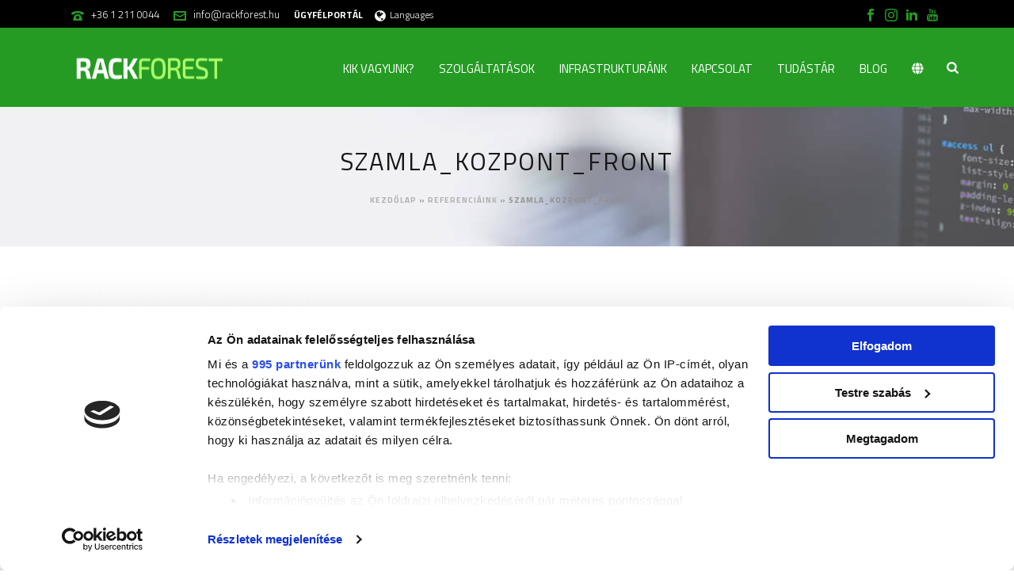

--- FILE ---
content_type: text/html; charset=UTF-8
request_url: https://rackforest.com/referenciaink/szamla_kozpont_front-2/
body_size: 22782
content:
<!DOCTYPE html>
<html lang="hu-HU" >
<head>
		<meta charset="UTF-8" /><meta name="viewport" content="width=device-width, initial-scale=1.0, minimum-scale=1.0, maximum-scale=1.0, user-scalable=0" /><meta http-equiv="X-UA-Compatible" content="IE=edge,chrome=1" /><meta name="format-detection" content="telephone=no"><script type="text/javascript">var ajaxurl = "https://rackforest.com/wp-admin/admin-ajax.php";</script><meta name='robots' content='index, follow, max-image-preview:large, max-snippet:-1, max-video-preview:-1' />
	<style>img:is([sizes="auto" i], [sizes^="auto," i]) { contain-intrinsic-size: 3000px 1500px }</style>
	<link rel="alternate" hreflang="hu" href="https://rackforest.com/referenciaink/szamla_kozpont_front-2/" />
<link rel="alternate" hreflang="x-default" href="https://rackforest.com/referenciaink/szamla_kozpont_front-2/" />

<!-- Google Tag Manager for WordPress by gtm4wp.com -->
<script data-cfasync="false" data-pagespeed-no-defer data-cookieconsent="ignore">
	var gtm4wp_datalayer_name = "dataLayer";
	var dataLayer = dataLayer || [];
</script>
<!-- End Google Tag Manager for WordPress by gtm4wp.com -->
		<style id="critical-path-css" type="text/css">
			body,html{width:100%;height:100%;margin:0;padding:0}.page-preloader{top:0;left:0;z-index:999;position:fixed;height:100%;width:100%;text-align:center}.preloader-preview-area{animation-delay:-.2s;top:50%;-ms-transform:translateY(100%);transform:translateY(100%);margin-top:10px;max-height:calc(50% - 20px);opacity:1;width:100%;text-align:center;position:absolute}.preloader-logo{max-width:90%;top:50%;-ms-transform:translateY(-100%);transform:translateY(-100%);margin:-10px auto 0 auto;max-height:calc(50% - 20px);opacity:1;position:relative}.ball-pulse>div{width:15px;height:15px;border-radius:100%;margin:2px;animation-fill-mode:both;display:inline-block;animation:ball-pulse .75s infinite cubic-bezier(.2,.68,.18,1.08)}.ball-pulse>div:nth-child(1){animation-delay:-.36s}.ball-pulse>div:nth-child(2){animation-delay:-.24s}.ball-pulse>div:nth-child(3){animation-delay:-.12s}@keyframes ball-pulse{0%{transform:scale(1);opacity:1}45%{transform:scale(.1);opacity:.7}80%{transform:scale(1);opacity:1}}.ball-clip-rotate-pulse{position:relative;-ms-transform:translateY(-15px) translateX(-10px);transform:translateY(-15px) translateX(-10px);display:inline-block}.ball-clip-rotate-pulse>div{animation-fill-mode:both;position:absolute;top:0;left:0;border-radius:100%}.ball-clip-rotate-pulse>div:first-child{height:36px;width:36px;top:7px;left:-7px;animation:ball-clip-rotate-pulse-scale 1s 0s cubic-bezier(.09,.57,.49,.9) infinite}.ball-clip-rotate-pulse>div:last-child{position:absolute;width:50px;height:50px;left:-16px;top:-2px;background:0 0;border:2px solid;animation:ball-clip-rotate-pulse-rotate 1s 0s cubic-bezier(.09,.57,.49,.9) infinite;animation-duration:1s}@keyframes ball-clip-rotate-pulse-rotate{0%{transform:rotate(0) scale(1)}50%{transform:rotate(180deg) scale(.6)}100%{transform:rotate(360deg) scale(1)}}@keyframes ball-clip-rotate-pulse-scale{30%{transform:scale(.3)}100%{transform:scale(1)}}@keyframes square-spin{25%{transform:perspective(100px) rotateX(180deg) rotateY(0)}50%{transform:perspective(100px) rotateX(180deg) rotateY(180deg)}75%{transform:perspective(100px) rotateX(0) rotateY(180deg)}100%{transform:perspective(100px) rotateX(0) rotateY(0)}}.square-spin{display:inline-block}.square-spin>div{animation-fill-mode:both;width:50px;height:50px;animation:square-spin 3s 0s cubic-bezier(.09,.57,.49,.9) infinite}.cube-transition{position:relative;-ms-transform:translate(-25px,-25px);transform:translate(-25px,-25px);display:inline-block}.cube-transition>div{animation-fill-mode:both;width:15px;height:15px;position:absolute;top:-5px;left:-5px;animation:cube-transition 1.6s 0s infinite ease-in-out}.cube-transition>div:last-child{animation-delay:-.8s}@keyframes cube-transition{25%{transform:translateX(50px) scale(.5) rotate(-90deg)}50%{transform:translate(50px,50px) rotate(-180deg)}75%{transform:translateY(50px) scale(.5) rotate(-270deg)}100%{transform:rotate(-360deg)}}.ball-scale>div{border-radius:100%;margin:2px;animation-fill-mode:both;display:inline-block;height:60px;width:60px;animation:ball-scale 1s 0s ease-in-out infinite}@keyframes ball-scale{0%{transform:scale(0)}100%{transform:scale(1);opacity:0}}.line-scale>div{animation-fill-mode:both;display:inline-block;width:5px;height:50px;border-radius:2px;margin:2px}.line-scale>div:nth-child(1){animation:line-scale 1s -.5s infinite cubic-bezier(.2,.68,.18,1.08)}.line-scale>div:nth-child(2){animation:line-scale 1s -.4s infinite cubic-bezier(.2,.68,.18,1.08)}.line-scale>div:nth-child(3){animation:line-scale 1s -.3s infinite cubic-bezier(.2,.68,.18,1.08)}.line-scale>div:nth-child(4){animation:line-scale 1s -.2s infinite cubic-bezier(.2,.68,.18,1.08)}.line-scale>div:nth-child(5){animation:line-scale 1s -.1s infinite cubic-bezier(.2,.68,.18,1.08)}@keyframes line-scale{0%{transform:scaley(1)}50%{transform:scaley(.4)}100%{transform:scaley(1)}}.ball-scale-multiple{position:relative;-ms-transform:translateY(30px);transform:translateY(30px);display:inline-block}.ball-scale-multiple>div{border-radius:100%;animation-fill-mode:both;margin:2px;position:absolute;left:-30px;top:0;opacity:0;margin:0;width:50px;height:50px;animation:ball-scale-multiple 1s 0s linear infinite}.ball-scale-multiple>div:nth-child(2){animation-delay:-.2s}.ball-scale-multiple>div:nth-child(3){animation-delay:-.2s}@keyframes ball-scale-multiple{0%{transform:scale(0);opacity:0}5%{opacity:1}100%{transform:scale(1);opacity:0}}.ball-pulse-sync{display:inline-block}.ball-pulse-sync>div{width:15px;height:15px;border-radius:100%;margin:2px;animation-fill-mode:both;display:inline-block}.ball-pulse-sync>div:nth-child(1){animation:ball-pulse-sync .6s -.21s infinite ease-in-out}.ball-pulse-sync>div:nth-child(2){animation:ball-pulse-sync .6s -.14s infinite ease-in-out}.ball-pulse-sync>div:nth-child(3){animation:ball-pulse-sync .6s -70ms infinite ease-in-out}@keyframes ball-pulse-sync{33%{transform:translateY(10px)}66%{transform:translateY(-10px)}100%{transform:translateY(0)}}.transparent-circle{display:inline-block;border-top:.5em solid rgba(255,255,255,.2);border-right:.5em solid rgba(255,255,255,.2);border-bottom:.5em solid rgba(255,255,255,.2);border-left:.5em solid #fff;transform:translateZ(0);animation:transparent-circle 1.1s infinite linear;width:50px;height:50px;border-radius:50%}.transparent-circle:after{border-radius:50%;width:10em;height:10em}@keyframes transparent-circle{0%{transform:rotate(0)}100%{transform:rotate(360deg)}}.ball-spin-fade-loader{position:relative;top:-10px;left:-10px;display:inline-block}.ball-spin-fade-loader>div{width:15px;height:15px;border-radius:100%;margin:2px;animation-fill-mode:both;position:absolute;animation:ball-spin-fade-loader 1s infinite linear}.ball-spin-fade-loader>div:nth-child(1){top:25px;left:0;animation-delay:-.84s;-webkit-animation-delay:-.84s}.ball-spin-fade-loader>div:nth-child(2){top:17.05px;left:17.05px;animation-delay:-.72s;-webkit-animation-delay:-.72s}.ball-spin-fade-loader>div:nth-child(3){top:0;left:25px;animation-delay:-.6s;-webkit-animation-delay:-.6s}.ball-spin-fade-loader>div:nth-child(4){top:-17.05px;left:17.05px;animation-delay:-.48s;-webkit-animation-delay:-.48s}.ball-spin-fade-loader>div:nth-child(5){top:-25px;left:0;animation-delay:-.36s;-webkit-animation-delay:-.36s}.ball-spin-fade-loader>div:nth-child(6){top:-17.05px;left:-17.05px;animation-delay:-.24s;-webkit-animation-delay:-.24s}.ball-spin-fade-loader>div:nth-child(7){top:0;left:-25px;animation-delay:-.12s;-webkit-animation-delay:-.12s}.ball-spin-fade-loader>div:nth-child(8){top:17.05px;left:-17.05px;animation-delay:0s;-webkit-animation-delay:0s}@keyframes ball-spin-fade-loader{50%{opacity:.3;transform:scale(.4)}100%{opacity:1;transform:scale(1)}}		</style>

		
	<!-- This site is optimized with the Yoast SEO plugin v25.1 - https://yoast.com/wordpress/plugins/seo/ -->
	<title>szamla_kozpont_front - RackForest</title>
	<link rel="canonical" href="https://rackforest.com/referenciaink/szamla_kozpont_front-2/" />
	<meta property="og:locale" content="hu_HU" />
	<meta property="og:type" content="article" />
	<meta property="og:title" content="szamla_kozpont_front - RackForest" />
	<meta property="og:url" content="https://rackforest.com/referenciaink/szamla_kozpont_front-2/" />
	<meta property="og:site_name" content="RackForest" />
	<meta property="og:image" content="https://rackforest.com/referenciaink/szamla_kozpont_front-2" />
	<meta property="og:image:width" content="273" />
	<meta property="og:image:height" content="273" />
	<meta property="og:image:type" content="image/png" />
	<meta name="twitter:card" content="summary_large_image" />
	<script type="application/ld+json" class="yoast-schema-graph">{"@context":"https://schema.org","@graph":[{"@type":"WebPage","@id":"https://rackforest.com/referenciaink/szamla_kozpont_front-2/","url":"https://rackforest.com/referenciaink/szamla_kozpont_front-2/","name":"szamla_kozpont_front - RackForest","isPartOf":{"@id":"https://rackforest.com/#website"},"primaryImageOfPage":{"@id":"https://rackforest.com/referenciaink/szamla_kozpont_front-2/#primaryimage"},"image":{"@id":"https://rackforest.com/referenciaink/szamla_kozpont_front-2/#primaryimage"},"thumbnailUrl":"https://rackforest.com/wp-content/uploads/2020/04/szamla_kozpont_front-1.png","datePublished":"2020-04-24T05:58:08+00:00","breadcrumb":{"@id":"https://rackforest.com/referenciaink/szamla_kozpont_front-2/#breadcrumb"},"inLanguage":"hu","potentialAction":[{"@type":"ReadAction","target":["https://rackforest.com/referenciaink/szamla_kozpont_front-2/"]}]},{"@type":"ImageObject","inLanguage":"hu","@id":"https://rackforest.com/referenciaink/szamla_kozpont_front-2/#primaryimage","url":"https://rackforest.com/wp-content/uploads/2020/04/szamla_kozpont_front-1.png","contentUrl":"https://rackforest.com/wp-content/uploads/2020/04/szamla_kozpont_front-1.png","width":273,"height":273},{"@type":"BreadcrumbList","@id":"https://rackforest.com/referenciaink/szamla_kozpont_front-2/#breadcrumb","itemListElement":[{"@type":"ListItem","position":1,"name":"Kezdőlap","item":"https://rackforest.com/"},{"@type":"ListItem","position":2,"name":"Referenciáink","item":"https://rackforest.com/referenciaink/"},{"@type":"ListItem","position":3,"name":"szamla_kozpont_front"}]},{"@type":"WebSite","@id":"https://rackforest.com/#website","url":"https://rackforest.com/","name":"RackForest","description":"IT. Szenvedéllyel.","publisher":{"@id":"https://rackforest.com/#organization"},"potentialAction":[{"@type":"SearchAction","target":{"@type":"EntryPoint","urlTemplate":"https://rackforest.com/?s={search_term_string}"},"query-input":{"@type":"PropertyValueSpecification","valueRequired":true,"valueName":"search_term_string"}}],"inLanguage":"hu"},{"@type":"Organization","@id":"https://rackforest.com/#organization","name":"Rackforest","url":"https://rackforest.com/","logo":{"@type":"ImageObject","inLanguage":"hu","@id":"https://rackforest.com/#/schema/logo/image/","url":"https://rackforest.com/wp-content/uploads/2017/05/rackforest-logo.png","contentUrl":"https://rackforest.com/wp-content/uploads/2017/05/rackforest-logo.png","width":267,"height":47,"caption":"Rackforest"},"image":{"@id":"https://rackforest.com/#/schema/logo/image/"}}]}</script>
	<!-- / Yoast SEO plugin. -->


<link rel="alternate" type="application/rss+xml" title="RackForest &raquo; hírcsatorna" href="https://rackforest.com/feed/" />
<link rel="alternate" type="application/rss+xml" title="RackForest &raquo; hozzászólás hírcsatorna" href="https://rackforest.com/comments/feed/" />

<link rel="shortcut icon" href="https://rackforest.com/wp-content/uploads/2021/05/rackforest_favicon.png"  />
<link rel="alternate" type="application/rss+xml" title="RackForest &raquo; szamla_kozpont_front hozzászólás hírcsatorna" href="https://rackforest.com/referenciaink/szamla_kozpont_front-2/feed/" />
<script type="text/javascript">window.abb = {};php = {};window.PHP = {};PHP.ajax = "https://rackforest.com/wp-admin/admin-ajax.php";PHP.wp_p_id = "8251";var mk_header_parallax, mk_banner_parallax, mk_page_parallax, mk_footer_parallax, mk_body_parallax;var mk_images_dir = "https://rackforest.com/wp-content/themes/jupiter/assets/images",mk_theme_js_path = "https://rackforest.com/wp-content/themes/jupiter/assets/js",mk_theme_dir = "https://rackforest.com/wp-content/themes/jupiter",mk_captcha_placeholder = "Enter Captcha",mk_captcha_invalid_txt = "Invalid. Try again.",mk_captcha_correct_txt = "Captcha correct.",mk_responsive_nav_width = 1140,mk_vertical_header_back = "Back",mk_vertical_header_anim = "1",mk_check_rtl = true,mk_grid_width = 1140,mk_ajax_search_option = "beside_nav",mk_preloader_bg_color = "#ffffff",mk_accent_color = "#259b24",mk_go_to_top =  "true",mk_smooth_scroll =  "false",mk_preloader_bar_color = "#259b24",mk_preloader_logo = "https://rackforest.com/wp-content/uploads/2017/08/rackforest_felirat_dark.png";var mk_header_parallax = false,mk_banner_parallax = false,mk_footer_parallax = false,mk_body_parallax = false,mk_no_more_posts = "No More Posts",mk_typekit_id   = "",mk_google_fonts = ["Titillium Web:100italic,200italic,300italic,400italic,500italic,600italic,700italic,800italic,900italic,100,200,300,400,500,600,700,800,900:latin-ext"],mk_global_lazyload = false;</script><link rel='stylesheet' id='hfe-widgets-style-css' href='https://rackforest.com/wp-content/plugins/header-footer-elementor/inc/widgets-css/frontend.css' type='text/css' media='all' />
<link rel='stylesheet' id='wp-block-library-css' href='https://rackforest.com/wp-includes/css/dist/block-library/style.min.css' type='text/css' media='all' />
<style id='wp-block-library-theme-inline-css' type='text/css'>
.wp-block-audio :where(figcaption){color:#555;font-size:13px;text-align:center}.is-dark-theme .wp-block-audio :where(figcaption){color:#ffffffa6}.wp-block-audio{margin:0 0 1em}.wp-block-code{border:1px solid #ccc;border-radius:4px;font-family:Menlo,Consolas,monaco,monospace;padding:.8em 1em}.wp-block-embed :where(figcaption){color:#555;font-size:13px;text-align:center}.is-dark-theme .wp-block-embed :where(figcaption){color:#ffffffa6}.wp-block-embed{margin:0 0 1em}.blocks-gallery-caption{color:#555;font-size:13px;text-align:center}.is-dark-theme .blocks-gallery-caption{color:#ffffffa6}:root :where(.wp-block-image figcaption){color:#555;font-size:13px;text-align:center}.is-dark-theme :root :where(.wp-block-image figcaption){color:#ffffffa6}.wp-block-image{margin:0 0 1em}.wp-block-pullquote{border-bottom:4px solid;border-top:4px solid;color:currentColor;margin-bottom:1.75em}.wp-block-pullquote cite,.wp-block-pullquote footer,.wp-block-pullquote__citation{color:currentColor;font-size:.8125em;font-style:normal;text-transform:uppercase}.wp-block-quote{border-left:.25em solid;margin:0 0 1.75em;padding-left:1em}.wp-block-quote cite,.wp-block-quote footer{color:currentColor;font-size:.8125em;font-style:normal;position:relative}.wp-block-quote:where(.has-text-align-right){border-left:none;border-right:.25em solid;padding-left:0;padding-right:1em}.wp-block-quote:where(.has-text-align-center){border:none;padding-left:0}.wp-block-quote.is-large,.wp-block-quote.is-style-large,.wp-block-quote:where(.is-style-plain){border:none}.wp-block-search .wp-block-search__label{font-weight:700}.wp-block-search__button{border:1px solid #ccc;padding:.375em .625em}:where(.wp-block-group.has-background){padding:1.25em 2.375em}.wp-block-separator.has-css-opacity{opacity:.4}.wp-block-separator{border:none;border-bottom:2px solid;margin-left:auto;margin-right:auto}.wp-block-separator.has-alpha-channel-opacity{opacity:1}.wp-block-separator:not(.is-style-wide):not(.is-style-dots){width:100px}.wp-block-separator.has-background:not(.is-style-dots){border-bottom:none;height:1px}.wp-block-separator.has-background:not(.is-style-wide):not(.is-style-dots){height:2px}.wp-block-table{margin:0 0 1em}.wp-block-table td,.wp-block-table th{word-break:normal}.wp-block-table :where(figcaption){color:#555;font-size:13px;text-align:center}.is-dark-theme .wp-block-table :where(figcaption){color:#ffffffa6}.wp-block-video :where(figcaption){color:#555;font-size:13px;text-align:center}.is-dark-theme .wp-block-video :where(figcaption){color:#ffffffa6}.wp-block-video{margin:0 0 1em}:root :where(.wp-block-template-part.has-background){margin-bottom:0;margin-top:0;padding:1.25em 2.375em}
</style>
<style id='classic-theme-styles-inline-css' type='text/css'>
/*! This file is auto-generated */
.wp-block-button__link{color:#fff;background-color:#32373c;border-radius:9999px;box-shadow:none;text-decoration:none;padding:calc(.667em + 2px) calc(1.333em + 2px);font-size:1.125em}.wp-block-file__button{background:#32373c;color:#fff;text-decoration:none}
</style>
<style id='global-styles-inline-css' type='text/css'>
:root{--wp--preset--aspect-ratio--square: 1;--wp--preset--aspect-ratio--4-3: 4/3;--wp--preset--aspect-ratio--3-4: 3/4;--wp--preset--aspect-ratio--3-2: 3/2;--wp--preset--aspect-ratio--2-3: 2/3;--wp--preset--aspect-ratio--16-9: 16/9;--wp--preset--aspect-ratio--9-16: 9/16;--wp--preset--color--black: #000000;--wp--preset--color--cyan-bluish-gray: #abb8c3;--wp--preset--color--white: #ffffff;--wp--preset--color--pale-pink: #f78da7;--wp--preset--color--vivid-red: #cf2e2e;--wp--preset--color--luminous-vivid-orange: #ff6900;--wp--preset--color--luminous-vivid-amber: #fcb900;--wp--preset--color--light-green-cyan: #7bdcb5;--wp--preset--color--vivid-green-cyan: #00d084;--wp--preset--color--pale-cyan-blue: #8ed1fc;--wp--preset--color--vivid-cyan-blue: #0693e3;--wp--preset--color--vivid-purple: #9b51e0;--wp--preset--gradient--vivid-cyan-blue-to-vivid-purple: linear-gradient(135deg,rgba(6,147,227,1) 0%,rgb(155,81,224) 100%);--wp--preset--gradient--light-green-cyan-to-vivid-green-cyan: linear-gradient(135deg,rgb(122,220,180) 0%,rgb(0,208,130) 100%);--wp--preset--gradient--luminous-vivid-amber-to-luminous-vivid-orange: linear-gradient(135deg,rgba(252,185,0,1) 0%,rgba(255,105,0,1) 100%);--wp--preset--gradient--luminous-vivid-orange-to-vivid-red: linear-gradient(135deg,rgba(255,105,0,1) 0%,rgb(207,46,46) 100%);--wp--preset--gradient--very-light-gray-to-cyan-bluish-gray: linear-gradient(135deg,rgb(238,238,238) 0%,rgb(169,184,195) 100%);--wp--preset--gradient--cool-to-warm-spectrum: linear-gradient(135deg,rgb(74,234,220) 0%,rgb(151,120,209) 20%,rgb(207,42,186) 40%,rgb(238,44,130) 60%,rgb(251,105,98) 80%,rgb(254,248,76) 100%);--wp--preset--gradient--blush-light-purple: linear-gradient(135deg,rgb(255,206,236) 0%,rgb(152,150,240) 100%);--wp--preset--gradient--blush-bordeaux: linear-gradient(135deg,rgb(254,205,165) 0%,rgb(254,45,45) 50%,rgb(107,0,62) 100%);--wp--preset--gradient--luminous-dusk: linear-gradient(135deg,rgb(255,203,112) 0%,rgb(199,81,192) 50%,rgb(65,88,208) 100%);--wp--preset--gradient--pale-ocean: linear-gradient(135deg,rgb(255,245,203) 0%,rgb(182,227,212) 50%,rgb(51,167,181) 100%);--wp--preset--gradient--electric-grass: linear-gradient(135deg,rgb(202,248,128) 0%,rgb(113,206,126) 100%);--wp--preset--gradient--midnight: linear-gradient(135deg,rgb(2,3,129) 0%,rgb(40,116,252) 100%);--wp--preset--font-size--small: 13px;--wp--preset--font-size--medium: 20px;--wp--preset--font-size--large: 36px;--wp--preset--font-size--x-large: 42px;--wp--preset--spacing--20: 0.44rem;--wp--preset--spacing--30: 0.67rem;--wp--preset--spacing--40: 1rem;--wp--preset--spacing--50: 1.5rem;--wp--preset--spacing--60: 2.25rem;--wp--preset--spacing--70: 3.38rem;--wp--preset--spacing--80: 5.06rem;--wp--preset--shadow--natural: 6px 6px 9px rgba(0, 0, 0, 0.2);--wp--preset--shadow--deep: 12px 12px 50px rgba(0, 0, 0, 0.4);--wp--preset--shadow--sharp: 6px 6px 0px rgba(0, 0, 0, 0.2);--wp--preset--shadow--outlined: 6px 6px 0px -3px rgba(255, 255, 255, 1), 6px 6px rgba(0, 0, 0, 1);--wp--preset--shadow--crisp: 6px 6px 0px rgba(0, 0, 0, 1);}:where(.is-layout-flex){gap: 0.5em;}:where(.is-layout-grid){gap: 0.5em;}body .is-layout-flex{display: flex;}.is-layout-flex{flex-wrap: wrap;align-items: center;}.is-layout-flex > :is(*, div){margin: 0;}body .is-layout-grid{display: grid;}.is-layout-grid > :is(*, div){margin: 0;}:where(.wp-block-columns.is-layout-flex){gap: 2em;}:where(.wp-block-columns.is-layout-grid){gap: 2em;}:where(.wp-block-post-template.is-layout-flex){gap: 1.25em;}:where(.wp-block-post-template.is-layout-grid){gap: 1.25em;}.has-black-color{color: var(--wp--preset--color--black) !important;}.has-cyan-bluish-gray-color{color: var(--wp--preset--color--cyan-bluish-gray) !important;}.has-white-color{color: var(--wp--preset--color--white) !important;}.has-pale-pink-color{color: var(--wp--preset--color--pale-pink) !important;}.has-vivid-red-color{color: var(--wp--preset--color--vivid-red) !important;}.has-luminous-vivid-orange-color{color: var(--wp--preset--color--luminous-vivid-orange) !important;}.has-luminous-vivid-amber-color{color: var(--wp--preset--color--luminous-vivid-amber) !important;}.has-light-green-cyan-color{color: var(--wp--preset--color--light-green-cyan) !important;}.has-vivid-green-cyan-color{color: var(--wp--preset--color--vivid-green-cyan) !important;}.has-pale-cyan-blue-color{color: var(--wp--preset--color--pale-cyan-blue) !important;}.has-vivid-cyan-blue-color{color: var(--wp--preset--color--vivid-cyan-blue) !important;}.has-vivid-purple-color{color: var(--wp--preset--color--vivid-purple) !important;}.has-black-background-color{background-color: var(--wp--preset--color--black) !important;}.has-cyan-bluish-gray-background-color{background-color: var(--wp--preset--color--cyan-bluish-gray) !important;}.has-white-background-color{background-color: var(--wp--preset--color--white) !important;}.has-pale-pink-background-color{background-color: var(--wp--preset--color--pale-pink) !important;}.has-vivid-red-background-color{background-color: var(--wp--preset--color--vivid-red) !important;}.has-luminous-vivid-orange-background-color{background-color: var(--wp--preset--color--luminous-vivid-orange) !important;}.has-luminous-vivid-amber-background-color{background-color: var(--wp--preset--color--luminous-vivid-amber) !important;}.has-light-green-cyan-background-color{background-color: var(--wp--preset--color--light-green-cyan) !important;}.has-vivid-green-cyan-background-color{background-color: var(--wp--preset--color--vivid-green-cyan) !important;}.has-pale-cyan-blue-background-color{background-color: var(--wp--preset--color--pale-cyan-blue) !important;}.has-vivid-cyan-blue-background-color{background-color: var(--wp--preset--color--vivid-cyan-blue) !important;}.has-vivid-purple-background-color{background-color: var(--wp--preset--color--vivid-purple) !important;}.has-black-border-color{border-color: var(--wp--preset--color--black) !important;}.has-cyan-bluish-gray-border-color{border-color: var(--wp--preset--color--cyan-bluish-gray) !important;}.has-white-border-color{border-color: var(--wp--preset--color--white) !important;}.has-pale-pink-border-color{border-color: var(--wp--preset--color--pale-pink) !important;}.has-vivid-red-border-color{border-color: var(--wp--preset--color--vivid-red) !important;}.has-luminous-vivid-orange-border-color{border-color: var(--wp--preset--color--luminous-vivid-orange) !important;}.has-luminous-vivid-amber-border-color{border-color: var(--wp--preset--color--luminous-vivid-amber) !important;}.has-light-green-cyan-border-color{border-color: var(--wp--preset--color--light-green-cyan) !important;}.has-vivid-green-cyan-border-color{border-color: var(--wp--preset--color--vivid-green-cyan) !important;}.has-pale-cyan-blue-border-color{border-color: var(--wp--preset--color--pale-cyan-blue) !important;}.has-vivid-cyan-blue-border-color{border-color: var(--wp--preset--color--vivid-cyan-blue) !important;}.has-vivid-purple-border-color{border-color: var(--wp--preset--color--vivid-purple) !important;}.has-vivid-cyan-blue-to-vivid-purple-gradient-background{background: var(--wp--preset--gradient--vivid-cyan-blue-to-vivid-purple) !important;}.has-light-green-cyan-to-vivid-green-cyan-gradient-background{background: var(--wp--preset--gradient--light-green-cyan-to-vivid-green-cyan) !important;}.has-luminous-vivid-amber-to-luminous-vivid-orange-gradient-background{background: var(--wp--preset--gradient--luminous-vivid-amber-to-luminous-vivid-orange) !important;}.has-luminous-vivid-orange-to-vivid-red-gradient-background{background: var(--wp--preset--gradient--luminous-vivid-orange-to-vivid-red) !important;}.has-very-light-gray-to-cyan-bluish-gray-gradient-background{background: var(--wp--preset--gradient--very-light-gray-to-cyan-bluish-gray) !important;}.has-cool-to-warm-spectrum-gradient-background{background: var(--wp--preset--gradient--cool-to-warm-spectrum) !important;}.has-blush-light-purple-gradient-background{background: var(--wp--preset--gradient--blush-light-purple) !important;}.has-blush-bordeaux-gradient-background{background: var(--wp--preset--gradient--blush-bordeaux) !important;}.has-luminous-dusk-gradient-background{background: var(--wp--preset--gradient--luminous-dusk) !important;}.has-pale-ocean-gradient-background{background: var(--wp--preset--gradient--pale-ocean) !important;}.has-electric-grass-gradient-background{background: var(--wp--preset--gradient--electric-grass) !important;}.has-midnight-gradient-background{background: var(--wp--preset--gradient--midnight) !important;}.has-small-font-size{font-size: var(--wp--preset--font-size--small) !important;}.has-medium-font-size{font-size: var(--wp--preset--font-size--medium) !important;}.has-large-font-size{font-size: var(--wp--preset--font-size--large) !important;}.has-x-large-font-size{font-size: var(--wp--preset--font-size--x-large) !important;}
:where(.wp-block-post-template.is-layout-flex){gap: 1.25em;}:where(.wp-block-post-template.is-layout-grid){gap: 1.25em;}
:where(.wp-block-columns.is-layout-flex){gap: 2em;}:where(.wp-block-columns.is-layout-grid){gap: 2em;}
:root :where(.wp-block-pullquote){font-size: 1.5em;line-height: 1.6;}
</style>
<link rel='stylesheet' id='formcraft-common-css' href='https://rackforest.com/wp-content/plugins/formcraft3/dist/formcraft-common.css' type='text/css' media='all' />
<link rel='stylesheet' id='formcraft-form-css' href='https://rackforest.com/wp-content/plugins/formcraft3/dist/form.css' type='text/css' media='all' />
<link rel='stylesheet' id='wpml-legacy-horizontal-list-0-css' href='https://rackforest.com/wp-content/plugins/sitepress-multilingual-cms/templates/language-switchers/legacy-list-horizontal/style.min.css' type='text/css' media='all' />
<link rel='stylesheet' id='hfe-style-css' href='https://rackforest.com/wp-content/plugins/header-footer-elementor/assets/css/header-footer-elementor.css' type='text/css' media='all' />
<link rel='stylesheet' id='elementor-icons-css' href='https://rackforest.com/wp-content/plugins/elementor/assets/lib/eicons/css/elementor-icons.min.css' type='text/css' media='all' />
<link rel='stylesheet' id='elementor-frontend-css' href='https://rackforest.com/wp-content/plugins/elementor/assets/css/frontend.min.css' type='text/css' media='all' />
<link rel='stylesheet' id='elementor-post-11727-css' href='https://rackforest.com/wp-content/uploads/elementor/css/post-11727.css' type='text/css' media='all' />
<link rel='stylesheet' id='font-awesome-css' href='https://rackforest.com/wp-content/plugins/elementor/assets/lib/font-awesome/css/font-awesome.min.css' type='text/css' media='all' />
<link rel='stylesheet' id='cms-navigation-style-base-css' href='https://rackforest.com/wp-content/plugins/wpml-cms-nav/res/css/cms-navigation-base.css' type='text/css' media='screen' />
<link rel='stylesheet' id='cms-navigation-style-css' href='https://rackforest.com/wp-content/plugins/wpml-cms-nav/res/css/cms-navigation.css' type='text/css' media='screen' />
<link rel='stylesheet' id='cnc-font-awesome-style-css' href='https://rackforest.com/wp-content/themes/rackforest/assets/font-awesome/css/font-awesome.min.css' type='text/css' media='all' />
<link rel='stylesheet' id='core-styles-css' href='https://rackforest.com/wp-content/themes/jupiter/assets/stylesheet/core-styles.6.8.0.css' type='text/css' media='all' />
<style id='core-styles-inline-css' type='text/css'>

			#wpadminbar {
				-webkit-backface-visibility: hidden;
				backface-visibility: hidden;
				-webkit-perspective: 1000;
				-ms-perspective: 1000;
				perspective: 1000;
				-webkit-transform: translateZ(0px);
				-ms-transform: translateZ(0px);
				transform: translateZ(0px);
			}
			@media screen and (max-width: 600px) {
				#wpadminbar {
					position: fixed !important;
				}
			}
		
</style>
<link rel='stylesheet' id='components-full-css' href='https://rackforest.com/wp-content/themes/jupiter/assets/stylesheet/components-full.6.8.0.css' type='text/css' media='all' />
<style id='components-full-inline-css' type='text/css'>

body
{
    background-color:#fff;
}

.hb-custom-header #mk-page-introduce,
.mk-header
{
    background-image:url(https://rackforest.com/wp-content/uploads/2017/06/szolg04.jpg);background-repeat:no-repeat;background-position:center center;background-attachment:fixed;background-size: cover;-webkit-background-size: cover;-moz-background-size: cover;
}

.hb-custom-header > div,
.mk-header-bg
{
    background-color:#259b24;
}

.mk-classic-nav-bg
{
    background-color:#259b24;
}

.master-holder-bg
{
    
}

#mk-footer
{
    background-color:#0f0f0f;
}

#mk-boxed-layout
{
  -webkit-box-shadow: 0 0 0px rgba(0, 0, 0, 0);
  -moz-box-shadow: 0 0 0px rgba(0, 0, 0, 0);
  box-shadow: 0 0 0px rgba(0, 0, 0, 0);
}

.mk-news-tab .mk-tabs-tabs .is-active a,
.mk-fancy-title.pattern-style span,
.mk-fancy-title.pattern-style.color-gradient span:after,
.page-bg-color
{
    background-color: ;
}

.page-title
{
    font-size: 31px;
    color: #161616;
    text-transform: uppercase;
    font-weight: 400;
    letter-spacing: 2px;
}

.page-subtitle
{
    font-size: 14px;
    line-height: 100%;
    color: #e5e5e5;
    font-size: 14px;
    text-transform: none;
}



    .mk-header
    {
        border-bottom:1px solid #ededed;
    }

    
	.header-style-1 .mk-header-padding-wrapper,
	.header-style-2 .mk-header-padding-wrapper,
	.header-style-3 .mk-header-padding-wrapper {
		padding-top:136px;
	}

	.mk-process-steps[max-width~="950px"] ul::before {
	  display: none !important;
	}
	.mk-process-steps[max-width~="950px"] li {
	  margin-bottom: 30px !important;
	  width: 100% !important;
	  text-align: center;
	}
	.mk-event-countdown-ul[max-width~="750px"] li {
	  width: 90%;
	  display: block;
	  margin: 0 auto 15px;
	}

    body { font-family: Titillium Web } 

            @font-face {
                font-family: 'star';
                src: url('https://rackforest.com/wp-content/themes/jupiter/assets/stylesheet/fonts/star/font.eot');
                src: url('https://rackforest.com/wp-content/themes/jupiter/assets/stylesheet/fonts/star/font.eot?#iefix') format('embedded-opentype'),
                url('https://rackforest.com/wp-content/themes/jupiter/assets/stylesheet/fonts/star/font.woff') format('woff'),
                url('https://rackforest.com/wp-content/themes/jupiter/assets/stylesheet/fonts/star/font.ttf') format('truetype'),
                url('https://rackforest.com/wp-content/themes/jupiter/assets/stylesheet/fonts/star/font.svg#star') format('svg');
                font-weight: normal;
                font-style: normal;
            }
            @font-face {
                font-family: 'WooCommerce';
                src: url('https://rackforest.com/wp-content/themes/jupiter/assets/stylesheet/fonts/woocommerce/font.eot');
                src: url('https://rackforest.com/wp-content/themes/jupiter/assets/stylesheet/fonts/woocommerce/font.eot?#iefix') format('embedded-opentype'),
                url('https://rackforest.com/wp-content/themes/jupiter/assets/stylesheet/fonts/woocommerce/font.woff') format('woff'),
                url('https://rackforest.com/wp-content/themes/jupiter/assets/stylesheet/fonts/woocommerce/font.ttf') format('truetype'),
                url('https://rackforest.com/wp-content/themes/jupiter/assets/stylesheet/fonts/woocommerce/font.svg#WooCommerce') format('svg');
                font-weight: normal;
                font-style: normal;
            }

.header-style-1 .mk-header-padding-wrapper, .header-style-2 .mk-header-padding-wrapper, .header-style-3 .mk-header-padding-wrapper {
    padding-top: 105px;
}
/* Sub footer kozepre igazitas */
#sub-footer div {
	text-align: center;
}
#sub-footer div span {
	float: none;
	display: inline-block;
}

#mk-footer .widget {
    margin-bottom: 20px !important;
}

.mk-header {
    border-bottom: 0px solid #ededed;
}
.page-title {
    margin: 65px 20px 15px;
}
.mk-breadcrumbs-inner {
    padding-bottom: 48px !important;
}
#mk-page-introduce.intro-left {
text-align: center;
}
#mk-page-introduce #mk-breadcrumbs .mk-breadcrumbs-inner {
float: none;
}

.new-style.pricing-table .pricing-cols .pricing-features ul li {
    padding: 8px 0;
}
#mk-pricing-table-36.new-style .pricing-cols .pricing-features ul li {
    font-size: 15px;

}
.mk-author-name {
	display: none;
}
.mk-author-avatar {
	display: none;
}
.a_padding-bottom-30 {
    padding-bottom: 10px;
}

.a_line-25 {
    line-height: 20px;
}

.mk-animated-columns.full-style .s_title:after {
    display: none;
  
}
.nav-thumbflip a.mk-edge-prev .edge-nav-bg {
    display: none !important;
  
}

/* Blog spotlight a főoldalon */
.rf-blog-front .mk-blog-spotlight-item .featured-image .image-hover-overlay {
	opacity: .9;
  background-color: #fff!important;
}

.rf-blog-front .mk-blog-spotlight-item .featured-image:hover .image-hover-overlay {
  opacity: .7;
}

.rf-blog-front .mk-blog-spotlight-item .item-wrapper h3 a {
	color: #000;
}

.rf-blog-front .mk-button--dimension-outline.skin-light {
   border-color: #222;
   color: #222;
}

.rf-blog-front .mk-blog-spotlight-item .item-wrapper time:after {
    width: 20px;
    height: 2px;
    content: "";
    display: block;
    margin: 6% auto;
    background-color: #000;
}

.rf-blog-front .mk-blog-spotlight-item .item-wrapper time a {
	color: #000;
}
.mk-tabs .mk-tabs-tabs li a {
	font-size: 23px!important;
}

.mk-animated-columns .s_item {
    opacity: 1;
    min-height: 280px !important;
    height: 280px !important;
}
	
.mk-animated-columns .s_desc {
    padding: 20px 30px 0;
}
.animated-column-holder  {
	    padding-top: 60px !important;
}
/*tesztelés*/
.mk-page-section[data-intro-effect=false] {
    z-index: 0 !important;
}
.mk-page-section-wrapper {
	display: block !important;}

.vc_col-sm-12 {height: auto !important;}
.vc_col-sm-6 {height: auto !important;}
</style>
<link rel='stylesheet' id='mkhb-render-css' href='https://rackforest.com/wp-content/themes/jupiter/header-builder/includes/assets/css/mkhb-render.css' type='text/css' media='all' />
<link rel='stylesheet' id='mkhb-row-css' href='https://rackforest.com/wp-content/themes/jupiter/header-builder/includes/assets/css/mkhb-row.css' type='text/css' media='all' />
<link rel='stylesheet' id='mkhb-column-css' href='https://rackforest.com/wp-content/themes/jupiter/header-builder/includes/assets/css/mkhb-column.css' type='text/css' media='all' />
<link rel='stylesheet' id='tablepress-responsive-tables-css' href='https://rackforest.com/wp-content/plugins/tablepress-responsive-tables/css/responsive.dataTables.min.css' type='text/css' media='all' />
<link rel='stylesheet' id='tablepress-default-css' href='https://rackforest.com/wp-content/tablepress-combined.min.css' type='text/css' media='all' />
<link rel='stylesheet' id='theme-options-css' href='https://rackforest.com/wp-content/uploads/mk_assets/theme-options-production-1761662759_hu.css' type='text/css' media='all' />
<link rel='stylesheet' id='jupiter-donut-shortcodes-css' href='https://rackforest.com/wp-content/plugins/jupiter-donut/assets/css/shortcodes-styles.min.css' type='text/css' media='all' />
<link rel='stylesheet' id='hfe-elementor-icons-css' href='https://rackforest.com/wp-content/plugins/elementor/assets/lib/eicons/css/elementor-icons.min.css' type='text/css' media='all' />
<link rel='stylesheet' id='hfe-icons-list-css' href='https://rackforest.com/wp-content/plugins/elementor/assets/css/widget-icon-list.min.css' type='text/css' media='all' />
<link rel='stylesheet' id='hfe-social-icons-css' href='https://rackforest.com/wp-content/plugins/elementor/assets/css/widget-social-icons.min.css' type='text/css' media='all' />
<link rel='stylesheet' id='hfe-social-share-icons-brands-css' href='https://rackforest.com/wp-content/plugins/elementor/assets/lib/font-awesome/css/brands.css' type='text/css' media='all' />
<link rel='stylesheet' id='hfe-social-share-icons-fontawesome-css' href='https://rackforest.com/wp-content/plugins/elementor/assets/lib/font-awesome/css/fontawesome.css' type='text/css' media='all' />
<link rel='stylesheet' id='hfe-nav-menu-icons-css' href='https://rackforest.com/wp-content/plugins/elementor/assets/lib/font-awesome/css/solid.css' type='text/css' media='all' />
<link rel='stylesheet' id='mk-style-css' href='https://rackforest.com/wp-content/themes/rackforest/style.css' type='text/css' media='all' />
<link rel='stylesheet' id='elementor-gf-local-roboto-css' href='https://rackforest.com/wp-content/uploads/elementor/google-fonts/css/roboto.css' type='text/css' media='all' />
<link rel='stylesheet' id='elementor-gf-local-robotoslab-css' href='https://rackforest.com/wp-content/uploads/elementor/google-fonts/css/robotoslab.css' type='text/css' media='all' />
<!--[if !IE]><!-->
<link rel='stylesheet' id='tablepress-responsive-tables-flip-css' href='https://rackforest.com/wp-content/plugins/tablepress-responsive-tables/css/tablepress-responsive-flip.min.css' type='text/css' media='all' />
<!--<![endif]-->
<script type="text/javascript" data-noptimize='' data-no-minify='' src="https://rackforest.com/wp-content/themes/jupiter/assets/js/plugins/wp-enqueue/webfontloader.js" id="mk-webfontloader-js"></script>
<script type="text/javascript" id="mk-webfontloader-js-after">
/* <![CDATA[ */
WebFontConfig = {
	timeout: 2000
}

if ( mk_typekit_id.length > 0 ) {
	WebFontConfig.typekit = {
		id: mk_typekit_id
	}
}

if ( mk_google_fonts.length > 0 ) {
	WebFontConfig.google = {
		families:  mk_google_fonts
	}
}

if ( (mk_google_fonts.length > 0 || mk_typekit_id.length > 0) && navigator.userAgent.indexOf("Speed Insights") == -1) {
	WebFont.load( WebFontConfig );
}
		
/* ]]> */
</script>
<script type="text/javascript" src="https://rackforest.com/wp-content/plugins/stop-user-enumeration/frontend/js/frontend.js" id="stop-user-enumeration-js" defer="defer" data-wp-strategy="defer"></script>
<script type="text/javascript" src="https://rackforest.com/wp-includes/js/jquery/jquery.min.js" id="jquery-core-js"></script>
<script type="text/javascript" src="https://rackforest.com/wp-includes/js/jquery/jquery-migrate.min.js" id="jquery-migrate-js"></script>
<script type="text/javascript" id="jquery-js-after">
/* <![CDATA[ */
!function($){"use strict";$(document).ready(function(){$(this).scrollTop()>100&&$(".hfe-scroll-to-top-wrap").removeClass("hfe-scroll-to-top-hide"),$(window).scroll(function(){$(this).scrollTop()<100?$(".hfe-scroll-to-top-wrap").fadeOut(300):$(".hfe-scroll-to-top-wrap").fadeIn(300)}),$(".hfe-scroll-to-top-wrap").on("click",function(){$("html, body").animate({scrollTop:0},300);return!1})})}(jQuery);
/* ]]> */
</script>
<script></script><link rel="https://api.w.org/" href="https://rackforest.com/wp-json/" /><link rel="alternate" title="JSON" type="application/json" href="https://rackforest.com/wp-json/wp/v2/media/8251" /><link rel="EditURI" type="application/rsd+xml" title="RSD" href="https://rackforest.com/xmlrpc.php?rsd" />
<meta name="generator" content="WordPress 6.8.3" />
<link rel='shortlink' href='https://rackforest.com/?p=8251' />
<link rel="alternate" title="oEmbed (JSON)" type="application/json+oembed" href="https://rackforest.com/wp-json/oembed/1.0/embed?url=https%3A%2F%2Frackforest.com%2Freferenciaink%2Fszamla_kozpont_front-2%2F" />
<link rel="alternate" title="oEmbed (XML)" type="text/xml+oembed" href="https://rackforest.com/wp-json/oembed/1.0/embed?url=https%3A%2F%2Frackforest.com%2Freferenciaink%2Fszamla_kozpont_front-2%2F&#038;format=xml" />
<meta name="generator" content="WPML ver:4.7.4 stt:23;" />
<meta name="facebook-domain-verification" content="m8na1otcqqm8jm3hme2xx6dvev214g"/>
<meta name="ahrefs-site-verification" content="00c8be8ce1fcbff5c720643f0c309d0c728f4a873eabdae72ccb828a7c6367f7"><!-- Linkedin Insight Base Code --!><script type='text/javascript'>_linkedin_partner_id = '290417';window._linkedin_data_partner_ids = window._linkedin_data_partner_ids || [];window._linkedin_data_partner_ids.push(_linkedin_partner_id);</script><script type='text/javascript'>(function(){var s = document.getElementsByTagName('script')[0];var b = document.createElement('script');b.type = 'text/javascript';b.async = true;b.src = 'https://snap.licdn.com/li.lms-analytics/insight.min.js';s.parentNode.insertBefore(b, s);})();</script><noscript><img height='1' width='1' style='display:none;' alt='' src='https://dc.ads.linkedin.com/collect/?pid=290417&fmt=gif' /></noscript><!-- End Linkedin Insight Base Code --!>

<script>window.LOSiteId = '6eaf8612';</script><script async defer src='https://tools.luckyorange.com/core/lo.js'></script><script type='text/javascript' data-cfasync='false'>var _mmunch = {'front': false, 'page': false, 'post': false, 'category': false, 'author': false, 'search': false, 'attachment': false, 'tag': false};_mmunch['page'] = true; _mmunch['pageData'] = {"ID":8251,"post_name":"szamla_kozpont_front-2","post_title":"szamla_kozpont_front","post_type":"attachment","post_author":"4","post_status":"inherit"};_mmunch['attachment'] = true;</script><script data-cfasync="false" src="//a.mailmunch.co/app/v1/site.js" id="mailmunch-script" data-plugin="mc_mm" data-mailmunch-site-id="834311" async></script>
<!-- Google Tag Manager for WordPress by gtm4wp.com -->
<!-- GTM Container placement set to automatic -->
<script data-cfasync="false" data-pagespeed-no-defer type="text/javascript" data-cookieconsent="ignore">
	var dataLayer_content = {"pagePostType":"attachment","pagePostType2":"single-attachment","pagePostAuthor":"Nabil"};
	dataLayer.push( dataLayer_content );
</script>
<script data-cfasync="false" data-pagespeed-no-defer type="text/javascript" data-cookieconsent="ignore">
(function(w,d,s,l,i){w[l]=w[l]||[];w[l].push({'gtm.start':
new Date().getTime(),event:'gtm.js'});var f=d.getElementsByTagName(s)[0],
j=d.createElement(s),dl=l!='dataLayer'?'&l='+l:'';j.async=true;j.src=
'//rftm.rackforest.com/gtm.js?id='+i+dl;f.parentNode.insertBefore(j,f);
})(window,document,'script','dataLayer','GTM-WLX6NFT');
</script>
<!-- End Google Tag Manager for WordPress by gtm4wp.com --><meta itemprop="author" content="Nabil" /><meta itemprop="datePublished" content="2020-04-24" /><meta itemprop="dateModified" content="2020-04-24" /><meta itemprop="publisher" content="RackForest" /><script> var isTest = false; </script><meta name="generator" content="Elementor 3.30.2; features: additional_custom_breakpoints; settings: css_print_method-external, google_font-enabled, font_display-swap">
<style type="text/css">.recentcomments a{display:inline !important;padding:0 !important;margin:0 !important;}</style>			<style>
				.e-con.e-parent:nth-of-type(n+4):not(.e-lazyloaded):not(.e-no-lazyload),
				.e-con.e-parent:nth-of-type(n+4):not(.e-lazyloaded):not(.e-no-lazyload) * {
					background-image: none !important;
				}
				@media screen and (max-height: 1024px) {
					.e-con.e-parent:nth-of-type(n+3):not(.e-lazyloaded):not(.e-no-lazyload),
					.e-con.e-parent:nth-of-type(n+3):not(.e-lazyloaded):not(.e-no-lazyload) * {
						background-image: none !important;
					}
				}
				@media screen and (max-height: 640px) {
					.e-con.e-parent:nth-of-type(n+2):not(.e-lazyloaded):not(.e-no-lazyload),
					.e-con.e-parent:nth-of-type(n+2):not(.e-lazyloaded):not(.e-no-lazyload) * {
						background-image: none !important;
					}
				}
			</style>
			<meta name="generator" content="Powered by WPBakery Page Builder - drag and drop page builder for WordPress."/>
<link rel="icon" href="https://rackforest.com/wp-content/uploads/2017/05/cropped-fav-32x32.png" sizes="32x32" />
<link rel="icon" href="https://rackforest.com/wp-content/uploads/2017/05/cropped-fav-192x192.png" sizes="192x192" />
<link rel="apple-touch-icon" href="https://rackforest.com/wp-content/uploads/2017/05/cropped-fav-180x180.png" />
<meta name="msapplication-TileImage" content="https://rackforest.com/wp-content/uploads/2017/05/cropped-fav-270x270.png" />
		<style type="text/css" id="wp-custom-css">
			.owl-carousel {
-ms-touch-action: pan-y;
touch-action: pan-y;
}
or
.owl-carousel {
-ms-touch-action: none;
touch-action: none;
}
.eckb-article-title {display:none;}

.prem_vps_butt {
font-weight: bold;
}



		</style>
		<meta name="generator" content="Rackforest theme 5.9.2" /><noscript><style> .wpb_animate_when_almost_visible { opacity: 1; }</style></noscript>	</head>

<body class="attachment wp-singular attachment-template-default attachmentid-8251 attachment-png wp-theme-jupiter wp-child-theme-rackforest non-logged-in ehf-template-jupiter ehf-stylesheet-rackforest wpb-js-composer js-comp-ver-7.0 vc_responsive elementor-default elementor-kit-11727" itemscope="itemscope" itemtype="https://schema.org/WebPage"  data-adminbar="">
	
<!-- GTM Container placement set to automatic -->
<!-- Google Tag Manager (noscript) -->
				<noscript><iframe src="https://rftm.rackforest.com/ns.html?id=GTM-WLX6NFT" height="0" width="0" style="display:none;visibility:hidden" aria-hidden="true"></iframe></noscript>
<!-- End Google Tag Manager (noscript) -->
	<!-- Target for scroll anchors to achieve native browser bahaviour + possible enhancements like smooth scrolling -->
	<div id="top-of-page"></div>

		<div id="mk-boxed-layout">

			<div id="mk-theme-container" >

				 
    <header data-height='100'
                data-sticky-height='55'
                data-responsive-height='90'
                data-transparent-skin=''
                data-header-style='1'
                data-sticky-style='fixed'
                data-sticky-offset='header' id="mk-header-1" class="mk-header header-style-1 header-align-left  toolbar-true menu-hover-4 sticky-style-fixed mk-background-stretch boxed-header " role="banner" itemscope="itemscope" itemtype="https://schema.org/WPHeader" >
                    <div class="mk-header-holder">
                                
<div class="mk-header-toolbar">

			<div class="mk-grid header-grid">
	
		<div class="mk-header-toolbar-holder">

		
	<span class="header-toolbar-contact">
		<svg  class="mk-svg-icon" data-name="mk-moon-phone-3" data-cacheid="icon-695295999db00" style=" height:16px; width: 16px; "  xmlns="http://www.w3.org/2000/svg" viewBox="0 0 512 512"><path d="M457.153 103.648c53.267 30.284 54.847 62.709 54.849 85.349v3.397c0 5.182-4.469 9.418-9.928 9.418h-120.146c-5.459 0-9.928-4.236-9.928-9.418v-11.453c0-28.605-27.355-33.175-42.449-35.605-15.096-2.426-52.617-4.777-73.48-4.777h-.14300000000000002c-20.862 0-58.387 2.35-73.48 4.777-15.093 2.427-42.449 6.998-42.449 35.605v11.453c0 5.182-4.469 9.418-9.926 9.418h-120.146c-5.457 0-9.926-4.236-9.926-9.418v-3.397c0-22.64 1.58-55.065 54.847-85.349 63.35-36.01 153.929-39.648 201.08-39.648l.077.078.066-.078c47.152 0 137.732 3.634 201.082 39.648zm-201.152 88.352c-28.374 0-87.443 2.126-117.456 38.519-30.022 36.383-105.09 217.481-38.147 217.481h311.201c66.945 0-8.125-181.098-38.137-217.481-30.018-36.393-89.1-38.519-117.461-38.519zm-.001 192c-35.346 0-64-28.653-64-64s28.654-64 64-64c35.347 0 64 28.653 64 64s-28.653 64-64 64z"/></svg>		<a href="tel:+3612110044">+36 1 211 0044</a>
	</span>


    <span class="header-toolbar-contact">
    	<svg  class="mk-svg-icon" data-name="mk-moon-envelop" data-cacheid="icon-695295999dd57" style=" height:16px; width: 16px; "  xmlns="http://www.w3.org/2000/svg" viewBox="0 0 512 512"><path d="M480 64h-448c-17.6 0-32 14.4-32 32v320c0 17.6 14.4 32 32 32h448c17.6 0 32-14.4 32-32v-320c0-17.6-14.4-32-32-32zm-32 64v23l-192 113.143-192-113.143v-23h384zm-384 256v-177.286l192 113.143 192-113.143v177.286h-384z"/></svg>    	<a href="/cdn-cgi/l/email-protection#244d4a02071514161f02071515151f020712101f02071515101f45474f424b5602071514151f02071515111f50020710121f4c02071515131f">&#105;&#110;f&#111;&#64;&#114;a&#99;kf&#111;rest&#46;&#104;u</a>
    </span>

<span class="mk-header-tagline"><a href="https://portal.rackforest.com/" target="_blank" rel="noopener noreferrer"><b>ÜGYFÉLPORTÁL</b></a></span><div class="mk-language-nav"><a href="#"><svg  class="mk-svg-icon" data-name="mk-icon-globe" data-cacheid="icon-695295999e662" style=" height:16px; width: 13.714285714286px; "  xmlns="http://www.w3.org/2000/svg" viewBox="0 0 1536 1792"><path d="M768 128q209 0 385.5 103t279.5 279.5 103 385.5-103 385.5-279.5 279.5-385.5 103-385.5-103-279.5-279.5-103-385.5 103-385.5 279.5-279.5 385.5-103zm274 521q-2 1-9.5 9.5t-13.5 9.5q2 0 4.5-5t5-11 3.5-7q6-7 22-15 14-6 52-12 34-8 51 11-2-2 9.5-13t14.5-12q3-2 15-4.5t15-7.5l2-22q-12 1-17.5-7t-6.5-21q0 2-6 8 0-7-4.5-8t-11.5 1-9 1q-10-3-15-7.5t-8-16.5-4-15q-2-5-9.5-10.5t-9.5-10.5q-1-2-2.5-5.5t-3-6.5-4-5.5-5.5-2.5-7 5-7.5 10-4.5 5q-3-2-6-1.5t-4.5 1-4.5 3-5 3.5q-3 2-8.5 3t-8.5 2q15-5-1-11-10-4-16-3 9-4 7.5-12t-8.5-14h5q-1-4-8.5-8.5t-17.5-8.5-13-6q-8-5-34-9.5t-33-.5q-5 6-4.5 10.5t4 14 3.5 12.5q1 6-5.5 13t-6.5 12q0 7 14 15.5t10 21.5q-3 8-16 16t-16 12q-5 8-1.5 18.5t10.5 16.5q2 2 1.5 4t-3.5 4.5-5.5 4-6.5 3.5l-3 2q-11 5-20.5-6t-13.5-26q-7-25-16-30-23-8-29 1-5-13-41-26-25-9-58-4 6-1 0-15-7-15-19-12 3-6 4-17.5t1-13.5q3-13 12-23 1-1 7-8.5t9.5-13.5.5-6q35 4 50-11 5-5 11.5-17t10.5-17q9-6 14-5.5t14.5 5.5 14.5 5q14 1 15.5-11t-7.5-20q12 1 3-17-5-7-8-9-12-4-27 5-8 4 2 8-1-1-9.5 10.5t-16.5 17.5-16-5q-1-1-5.5-13.5t-9.5-13.5q-8 0-16 15 3-8-11-15t-24-8q19-12-8-27-7-4-20.5-5t-19.5 4q-5 7-5.5 11.5t5 8 10.5 5.5 11.5 4 8.5 3q14 10 8 14-2 1-8.5 3.5t-11.5 4.5-6 4q-3 4 0 14t-2 14q-5-5-9-17.5t-7-16.5q7 9-25 6l-10-1q-4 0-16 2t-20.5 1-13.5-8q-4-8 0-20 1-4 4-2-4-3-11-9.5t-10-8.5q-46 15-94 41 6 1 12-1 5-2 13-6.5t10-5.5q34-14 42-7l5-5q14 16 20 25-7-4-30-1-20 6-22 12 7 12 5 18-4-3-11.5-10t-14.5-11-15-5q-16 0-22 1-146 80-235 222 7 7 12 8 4 1 5 9t2.5 11 11.5-3q9 8 3 19 1-1 44 27 19 17 21 21 3 11-10 18-1-2-9-9t-9-4q-3 5 .5 18.5t10.5 12.5q-7 0-9.5 16t-2.5 35.5-1 23.5l2 1q-3 12 5.5 34.5t21.5 19.5q-13 3 20 43 6 8 8 9 3 2 12 7.5t15 10 10 10.5q4 5 10 22.5t14 23.5q-2 6 9.5 20t10.5 23q-1 0-2.5 1t-2.5 1q3 7 15.5 14t15.5 13q1 3 2 10t3 11 8 2q2-20-24-62-15-25-17-29-3-5-5.5-15.5t-4.5-14.5q2 0 6 1.5t8.5 3.5 7.5 4 2 3q-3 7 2 17.5t12 18.5 17 19 12 13q6 6 14 19.5t0 13.5q9 0 20 10t17 20q5 8 8 26t5 24q2 7 8.5 13.5t12.5 9.5l16 8 13 7q5 2 18.5 10.5t21.5 11.5q10 4 16 4t14.5-2.5 13.5-3.5q15-2 29 15t21 21q36 19 55 11-2 1 .5 7.5t8 15.5 9 14.5 5.5 8.5q5 6 18 15t18 15q6-4 7-9-3 8 7 20t18 10q14-3 14-32-31 15-49-18 0-1-2.5-5.5t-4-8.5-2.5-8.5 0-7.5 5-3q9 0 10-3.5t-2-12.5-4-13q-1-8-11-20t-12-15q-5 9-16 8t-16-9q0 1-1.5 5.5t-1.5 6.5q-13 0-15-1 1-3 2.5-17.5t3.5-22.5q1-4 5.5-12t7.5-14.5 4-12.5-4.5-9.5-17.5-2.5q-19 1-26 20-1 3-3 10.5t-5 11.5-9 7q-7 3-24 2t-24-5q-13-8-22.5-29t-9.5-37q0-10 2.5-26.5t3-25-5.5-24.5q3-2 9-9.5t10-10.5q2-1 4.5-1.5t4.5 0 4-1.5 3-6q-1-1-4-3-3-3-4-3 7 3 28.5-1.5t27.5 1.5q15 11 22-2 0-1-2.5-9.5t-.5-13.5q5 27 29 9 3 3 15.5 5t17.5 5q3 2 7 5.5t5.5 4.5 5-.5 8.5-6.5q10 14 12 24 11 40 19 44 7 3 11 2t4.5-9.5 0-14-1.5-12.5l-1-8v-18l-1-8q-15-3-18.5-12t1.5-18.5 15-18.5q1-1 8-3.5t15.5-6.5 12.5-8q21-19 15-35 7 0 11-9-1 0-5-3t-7.5-5-4.5-2q9-5 2-16 5-3 7.5-11t7.5-10q9 12 21 2 7-8 1-16 5-7 20.5-10.5t18.5-9.5q7 2 8-2t1-12 3-12q4-5 15-9t13-5l17-11q3-4 0-4 18 2 31-11 10-11-6-20 3-6-3-9.5t-15-5.5q3-1 11.5-.5t10.5-1.5q15-10-7-16-17-5-43 12zm-163 877q206-36 351-189-3-3-12.5-4.5t-12.5-3.5q-18-7-24-8 1-7-2.5-13t-8-9-12.5-8-11-7q-2-2-7-6t-7-5.5-7.5-4.5-8.5-2-10 1l-3 1q-3 1-5.5 2.5t-5.5 3-4 3 0 2.5q-21-17-36-22-5-1-11-5.5t-10.5-7-10-1.5-11.5 7q-5 5-6 15t-2 13q-7-5 0-17.5t2-18.5q-3-6-10.5-4.5t-12 4.5-11.5 8.5-9 6.5-8.5 5.5-8.5 7.5q-3 4-6 12t-5 11q-2-4-11.5-6.5t-9.5-5.5q2 10 4 35t5 38q7 31-12 48-27 25-29 40-4 22 12 26 0 7-8 20.5t-7 21.5q0 6 2 16z"/></svg>Languages</a><div class="mk-language-nav-sub-wrapper"><div class="mk-language-nav-sub"><ul class='mk-language-navigation'><li class='language_hu'><a href='https://rackforest.com/referenciaink/szamla_kozpont_front-2/'><span class='mk-lang-flag'><img title='Magyar' src='https://rackforest.com/wp-content/plugins/sitepress-multilingual-cms/res/flags/hu.png' /></span><span class='mk-lang-name'>Magyar</span></a></li></ul></div></div></div><div class="mk-header-social toolbar-section"><ul><li><a class="facebook-hover " target="_blank" rel="noreferrer noopener" href="https://www.facebook.com/rackforest"><svg  class="mk-svg-icon" data-name="mk-jupiter-icon-simple-facebook" data-cacheid="icon-695295999e9d7" style=" height:16px; width: 16px; "  xmlns="http://www.w3.org/2000/svg" viewBox="0 0 512 512"><path d="M192.191 92.743v60.485h-63.638v96.181h63.637v256.135h97.069v-256.135h84.168s6.674-51.322 9.885-96.508h-93.666v-42.921c0-8.807 11.565-20.661 23.01-20.661h71.791v-95.719h-83.57c-111.317 0-108.686 86.262-108.686 99.142z"/></svg></i></a></li><li><a class="instagram-hover " target="_blank" rel="noreferrer noopener" href="https://www.instagram.com/rackforest/"><svg  class="mk-svg-icon" data-name="mk-jupiter-icon-simple-instagram" data-cacheid="icon-695295999eb32" style=" height:16px; width: 16px; "  xmlns="http://www.w3.org/2000/svg" viewBox="0 0 81.2 81.2"><path d="M81,23.9c-0.2-4.3-0.9-7.3-1.9-9.9c-1-2.7-2.4-4.9-4.7-7.2c-2.3-2.3-4.5-3.6-7.2-4.7c-2.6-1-5.5-1.7-9.9-1.9 C53,0,51.6,0,40.6,0c-11,0-12.4,0-16.7,0.2c-4.3,0.2-7.3,0.9-9.9,1.9c-2.7,1-4.9,2.4-7.2,4.7C4.6,9.1,3.2,11.3,2.1,14 c-1,2.6-1.7,5.5-1.9,9.9C0,28.2,0,29.6,0,40.6c0,11,0,12.4,0.2,16.7c0.2,4.3,0.9,7.3,1.9,9.9c1,2.7,2.4,4.9,4.7,7.2 c2.3,2.3,4.5,3.6,7.2,4.7c2.6,1,5.5,1.7,9.9,1.9c4.3,0.2,5.7,0.2,16.7,0.2c11,0,12.4,0,16.7-0.2c4.3-0.2,7.3-0.9,9.9-1.9 c2.7-1,4.9-2.4,7.2-4.7c2.3-2.3,3.6-4.5,4.7-7.2c1-2.6,1.7-5.5,1.9-9.9c0.2-4.3,0.2-5.7,0.2-16.7C81.2,29.6,81.2,28.2,81,23.9z  M73.6,57c-0.2,4-0.8,6.1-1.4,7.5c-0.7,1.9-1.6,3.2-3,4.7c-1.4,1.4-2.8,2.3-4.7,3c-1.4,0.6-3.6,1.2-7.5,1.4 c-4.3,0.2-5.6,0.2-16.4,0.2c-10.8,0-12.1,0-16.4-0.2c-4-0.2-6.1-0.8-7.5-1.4c-1.9-0.7-3.2-1.6-4.7-3c-1.4-1.4-2.3-2.8-3-4.7 C8.4,63.1,7.7,61,7.6,57c-0.2-4.3-0.2-5.6-0.2-16.4c0-10.8,0-12.1,0.2-16.4c0.2-4,0.8-6.1,1.4-7.5c0.7-1.9,1.6-3.2,3-4.7 c1.4-1.4,2.8-2.3,4.7-3c1.4-0.6,3.6-1.2,7.5-1.4c4.3-0.2,5.6-0.2,16.4-0.2c10.8,0,12.1,0,16.4,0.2c4,0.2,6.1,0.8,7.5,1.4 c1.9,0.7,3.2,1.6,4.7,3c1.4,1.4,2.3,2.8,3,4.7c0.6,1.4,1.2,3.6,1.4,7.5c0.2,4.3,0.2,5.6,0.2,16.4C73.9,51.4,73.8,52.7,73.6,57z"/><path d="M40.6,19.8c-11.5,0-20.8,9.3-20.8,20.8c0,11.5,9.3,20.8,20.8,20.8c11.5,0,20.8-9.3,20.8-20.8 C61.4,29.1,52.1,19.8,40.6,19.8z M40.6,54.1c-7.5,0-13.5-6.1-13.5-13.5c0-7.5,6.1-13.5,13.5-13.5c7.5,0,13.5,6.1,13.5,13.5 C54.1,48.1,48.1,54.1,40.6,54.1z"/><circle cx="62.3" cy="18.9" r="4.9"/></svg></i></a></li><li><a class="linkedin-hover " target="_blank" rel="noreferrer noopener" href="http://www.linkedin.com/company/rackforest-kft-?trk=biz-companies-cym"><svg  class="mk-svg-icon" data-name="mk-jupiter-icon-simple-linkedin" data-cacheid="icon-695295999f161" style=" height:16px; width: 16px; "  xmlns="http://www.w3.org/2000/svg" viewBox="0 0 512 512"><path d="M80.111 25.6c-29.028 0-48.023 20.547-48.023 47.545 0 26.424 18.459 47.584 46.893 47.584h.573c29.601 0 47.999-21.16 47.999-47.584-.543-26.998-18.398-47.545-47.442-47.545zm-48.111 128h96v320.99h-96v-320.99zm323.631-7.822c-58.274 0-84.318 32.947-98.883 55.996v1.094h-.726c.211-.357.485-.713.726-1.094v-48.031h-96.748c1.477 31.819 0 320.847 0 320.847h96.748v-171.241c0-10.129.742-20.207 3.633-27.468 7.928-20.224 25.965-41.185 56.305-41.185 39.705 0 67.576 31.057 67.576 76.611v163.283h97.717v-176.313c0-104.053-54.123-152.499-126.347-152.499z"/></svg></i></a></li><li><a class="youtube-hover " target="_blank" rel="noreferrer noopener" href="https://www.youtube.com/channel/UCCIUpzM_TZ638vGJR2mABig"><svg  class="mk-svg-icon" data-name="mk-jupiter-icon-simple-youtube" data-cacheid="icon-695295999f2ce" style=" height:16px; width: 16px; "  xmlns="http://www.w3.org/2000/svg" viewBox="0 0 512 512"><path d="M146.112 194.063h31.18l.036-107.855 36.879-92.4h-34.136l-19.588 68.63-19.881-68.82h-33.762l39.219 92.627zm257.78 157.717c0-7.255-5.968-13.18-13.282-13.18h-1.769c-7.285 0-13.253 5.925-13.253 13.18l-.118 16.326h28.103l.32-16.326zm-192.18-214.16c0 12.324.594 21.577 1.851 27.736 1.236 6.151 3.284 11.439 6.202 15.755 2.897 4.323 6.948 7.599 12.2 9.75 5.237 2.187 11.578 3.218 19.119 3.218 6.744 0 12.727-1.236 17.95-3.76 5.164-2.508 9.42-6.443 12.726-11.695 3.335-5.325 5.514-10.986 6.51-17.094 1.009-6.093 1.536-15.688 1.536-28.738v-35.562c0-10.306-.557-17.956-1.654-23.025-1.082-5.002-3.115-9.889-6.113-14.643-2.956-4.74-7.198-8.587-12.698-11.534-5.471-2.948-12.04-4.448-19.682-4.448-9.099 0-16.574 2.312-22.418 6.92-5.865 4.587-9.918 10.679-12.156 18.25-2.231 7.599-3.373 18.138-3.373 31.64v37.23zm25.9-56.232c0-7.951 5.932-14.453 13.151-14.453 7.227 0 13.107 6.502 13.107 14.453v74.861c0 7.965-5.88 14.475-13.107 14.475-7.219 0-13.151-6.51-13.151-14.475v-74.861zm60.562 251.726c-7.139 0-12.976 4.798-12.976 10.664v79.374c0 5.866 5.836 10.635 12.976 10.635 7.137 0 12.99-4.769 12.99-10.635v-79.374c0-5.866-5.851-10.664-12.99-10.664zm13.75-153.306c1.536 3.73 3.921 6.743 7.139 9.018 3.188 2.238 7.269 3.372 12.142 3.372 4.286 0 8.06-1.156 11.366-3.54 3.291-2.377 6.072-5.917 8.323-10.649l-.557 11.644h33.06v-140.623h-26.039v109.443c0 5.931-4.871 10.773-10.839 10.773-5.94 0-10.825-4.842-10.825-10.773v-109.443h-27.193v94.844c0 12.083.219 20.135.584 24.224.381 4.053 1.317 7.951 2.838 11.711zm87.595 43.066h-287.031c-38.406 0-69.814 29.652-69.814 65.857v150.994c0 36.221 31.407 65.858 69.814 65.858h287.031c38.385 0 69.808-29.637 69.808-65.858v-150.994c0-36.205-31.422-65.857-69.808-65.857zm-297.577 233.236v-159.494l-29.609-.087v-23.172l94.857.161v23.551h-35.591l.023 159.041h-29.68zm136.35-.029l-23.829-.031.066-17.553c-6.407 13.751-31.977 24.824-45.333 15.185-7.154-5.135-6.898-14.13-7.63-21.856-.387-4.373-.065-13.999-.101-26.902l-.088-84.17h29.512l.117 85.531c0 11.659-.629 18.461.081 20.714 4.243 12.858 15.09 5.881 17.496-.717.775-2.164.029-8.308.029-20.596v-84.932h29.681v135.327zm44.215-12.801l-2.223 11.294-24.372.365.147-181.406 29.636-.06-.103 52.575c27.356-21.81 47.512-5.661 47.542 21.269l.06 70.714c.043 34.244-19.544 53.817-50.688 25.248zm68.578-34.537v-42.129c0-12.656 1.242-22.617 3.774-29.901 2.5-7.285 6.817-12.713 12.447-16.764 17.978-12.96 53.526-8.938 57.169 16.399 1.156 8.017 1.536 22.015 1.536 36.031v19.163h-50.952v32.635c0 6.656 5.486 12.053 12.173 12.053h4.358c6.657 0 12.144-5.397 12.144-12.053v-12.404c.014-1.098.043-2.106.058-2.999l22.25-.117c10.151 60.269-74.956 70.173-74.956.088z"/></svg></i></a></li></ul><div class="clearboth"></div></div>
		</div>

			</div>
	
</div>
                <div class="mk-header-inner add-header-height">

                    <div class="mk-header-bg "></div>

                                            <div class="mk-toolbar-resposnive-icon"><svg  class="mk-svg-icon" data-name="mk-icon-chevron-down" data-cacheid="icon-695295999f4da" xmlns="http://www.w3.org/2000/svg" viewBox="0 0 1792 1792"><path d="M1683 808l-742 741q-19 19-45 19t-45-19l-742-741q-19-19-19-45.5t19-45.5l166-165q19-19 45-19t45 19l531 531 531-531q19-19 45-19t45 19l166 165q19 19 19 45.5t-19 45.5z"/></svg></div>
                    
                                                <div class="mk-grid header-grid">
                    
                            <div class="mk-header-nav-container one-row-style menu-hover-style-4" role="navigation" itemscope="itemscope" itemtype="https://schema.org/SiteNavigationElement" >
                                <nav class="mk-main-navigation js-main-nav"><ul id="menu-main-hu" class="main-navigation-ul"><li id="menu-item-19" class="menu-item menu-item-type-post_type menu-item-object-page menu-item-has-children no-mega-menu"><a class="menu-item-link js-smooth-scroll"  href="https://rackforest.com/kik-vagyunk/">Kik vagyunk?</a>
<ul style="" class="sub-menu ">
	<li id="menu-item-9747" class="menu-item menu-item-type-post_type menu-item-object-page"><a class="menu-item-link js-smooth-scroll"  href="https://rackforest.com/sajtomegjeleneseink/">Sajtómegjelenéseink</a></li>
	<li id="menu-item-8429" class="menu-item menu-item-type-post_type menu-item-object-page"><a class="menu-item-link js-smooth-scroll"  href="https://rackforest.com/referenciaink/">Referenciáink</a></li>
	<li id="menu-item-10610" class="menu-item menu-item-type-post_type menu-item-object-page"><a class="menu-item-link js-smooth-scroll"  href="https://rackforest.com/tanusitvanyaink/">Tanúsítványaink</a></li>
</ul>
</li>
<li id="menu-item-20" class="menu-item menu-item-type-post_type menu-item-object-page menu-item-has-children no-mega-menu"><a class="menu-item-link js-smooth-scroll"  href="https://rackforest.com/szolgaltatasok/">Szolgáltatások</a>
<ul style="" class="sub-menu ">
	<li id="menu-item-4414" class="menu-item menu-item-type-post_type menu-item-object-page"><a class="menu-item-link js-smooth-scroll"  href="https://rackforest.com/szolgaltatasok/szerver-berles/">Dedikált szerver bérlés</a></li>
	<li id="menu-item-6339" class="menu-item menu-item-type-custom menu-item-object-custom menu-item-has-children"><a class="menu-item-link js-smooth-scroll"  href="https://rackforest.com/szolgaltatasok/vps/">VPS bérlés</a><i class="menu-sub-level-arrow"><svg  class="mk-svg-icon" data-name="mk-icon-angle-right" data-cacheid="icon-69529599bd3b8" style=" height:16px; width: 5.7142857142857px; "  xmlns="http://www.w3.org/2000/svg" viewBox="0 0 640 1792"><path d="M595 960q0 13-10 23l-466 466q-10 10-23 10t-23-10l-50-50q-10-10-10-23t10-23l393-393-393-393q-10-10-10-23t10-23l50-50q10-10 23-10t23 10l466 466q10 10 10 23z"/></svg></i>
	<ul style="" class="sub-menu ">
		<li id="menu-item-12012" class="menu-item menu-item-type-custom menu-item-object-custom"><a class="menu-item-link js-smooth-scroll"  href="https://rackforest.com/szolgaltatasok/vps/#linux-vps">Linux VPS</a></li>
		<li id="menu-item-12013" class="menu-item menu-item-type-custom menu-item-object-custom"><a class="menu-item-link js-smooth-scroll"  href="https://rackforest.com/szolgaltatasok/vps/#windows-vps">Windows VPS</a></li>
		<li id="menu-item-12664" class="menu-item menu-item-type-post_type menu-item-object-page"><a class="menu-item-link js-smooth-scroll"  href="https://rackforest.com/szolgaltatasok/vps/premiumamdvps/">Prémium AMD VPS</a></li>
	</ul>
</li>
	<li id="menu-item-11609" class="menu-item menu-item-type-post_type menu-item-object-page"><a class="menu-item-link js-smooth-scroll"  href="https://rackforest.com/szolgaltatasok/veeam/">Veeam® mentési megoldás</a></li>
	<li id="menu-item-3855" class="menu-item menu-item-type-post_type menu-item-object-page"><a class="menu-item-link js-smooth-scroll"  href="https://rackforest.com/szolgaltatasok/webtarhely/">Webtárhely</a></li>
	<li id="menu-item-8463" class="menu-item menu-item-type-post_type menu-item-object-page"><a class="menu-item-link js-smooth-scroll"  href="https://rackforest.com/premium-webtarhely/">Prémium webtárhely</a></li>
	<li id="menu-item-7586" class="menu-item menu-item-type-post_type menu-item-object-page"><a class="menu-item-link js-smooth-scroll"  href="https://rackforest.com/viszonteladoknak/">Viszonteladói tárhely</a></li>
	<li id="menu-item-3963" class="menu-item menu-item-type-post_type menu-item-object-page"><a class="menu-item-link js-smooth-scroll"  href="https://rackforest.com/szolgaltatasok/domain-regisztracio/">Domain regisztráció</a></li>
	<li id="menu-item-3540" class="menu-item menu-item-type-post_type menu-item-object-page"><a class="menu-item-link js-smooth-scroll"  href="https://rackforest.com/szolgaltatasok/szerver-hosting/">Szerver hosting</a></li>
	<li id="menu-item-3539" class="menu-item menu-item-type-post_type menu-item-object-page"><a class="menu-item-link js-smooth-scroll"  href="https://rackforest.com/szolgaltatasok/szerver-uzemeltetes/">Szerver üzemeltetés</a></li>
	<li id="menu-item-3659" class="menu-item menu-item-type-post_type menu-item-object-page menu-item-has-children"><a class="menu-item-link js-smooth-scroll"  href="https://rackforest.com/szolgaltatasok/cloud/">Kubernetes és Openstack cloud</a><i class="menu-sub-level-arrow"><svg  class="mk-svg-icon" data-name="mk-icon-angle-right" data-cacheid="icon-69529599bdc44" style=" height:16px; width: 5.7142857142857px; "  xmlns="http://www.w3.org/2000/svg" viewBox="0 0 640 1792"><path d="M595 960q0 13-10 23l-466 466q-10 10-23 10t-23-10l-50-50q-10-10-10-23t10-23l393-393-393-393q-10-10-10-23t10-23l50-50q10-10 23-10t23 10l466 466q10 10 10 23z"/></svg></i>
	<ul style="" class="sub-menu ">
		<li id="menu-item-10860" class="menu-item menu-item-type-post_type menu-item-object-page"><a class="menu-item-link js-smooth-scroll"  href="https://rackforest.com/szolgaltatasok/kubernetes/">Kubernetes</a></li>
		<li id="menu-item-10859" class="menu-item menu-item-type-post_type menu-item-object-page"><a class="menu-item-link js-smooth-scroll"  href="https://rackforest.com/szolgaltatasok/openstack-felho-szolgaltatas/">Openstack</a></li>
	</ul>
</li>
	<li id="menu-item-3925" class="menu-item menu-item-type-post_type menu-item-object-page menu-item-has-children"><a class="menu-item-link js-smooth-scroll"  href="https://rackforest.com/szolgaltatasok/szoftverberles/">Szoftverbérlés</a><i class="menu-sub-level-arrow"><svg  class="mk-svg-icon" data-name="mk-icon-angle-right" data-cacheid="icon-69529599be0ac" style=" height:16px; width: 5.7142857142857px; "  xmlns="http://www.w3.org/2000/svg" viewBox="0 0 640 1792"><path d="M595 960q0 13-10 23l-466 466q-10 10-23 10t-23-10l-50-50q-10-10-10-23t10-23l393-393-393-393q-10-10-10-23t10-23l50-50q10-10 23-10t23 10l466 466q10 10 10 23z"/></svg></i>
	<ul style="" class="sub-menu ">
		<li id="menu-item-12110" class="menu-item menu-item-type-custom menu-item-object-custom"><a class="menu-item-link js-smooth-scroll"  href="https://rackforest.com/szolgaltatasok/szoftverberles/#microsoft_termekek">Microsoft termékek</a></li>
		<li id="menu-item-12109" class="menu-item menu-item-type-custom menu-item-object-custom"><a class="menu-item-link js-smooth-scroll"  href="https://rackforest.com/szolgaltatasok/szoftverberles/#cpanel_web">cPanel és webszerver</a></li>
	</ul>
</li>
	<li id="menu-item-4013" class="menu-item menu-item-type-post_type menu-item-object-page"><a class="menu-item-link js-smooth-scroll"  href="https://rackforest.com/szolgaltatasok/streaming/">Streaming</a></li>
</ul>
</li>
<li id="menu-item-3573" class="menu-item menu-item-type-post_type menu-item-object-page no-mega-menu"><a class="menu-item-link js-smooth-scroll"  href="https://rackforest.com/infrastrukturank/">Infrastrukturánk</a></li>
<li id="menu-item-18" class="menu-item menu-item-type-post_type menu-item-object-page menu-item-has-children no-mega-menu"><a class="menu-item-link js-smooth-scroll"  href="https://rackforest.com/kapcsolat/">Kapcsolat</a>
<ul style="" class="sub-menu ">
	<li id="menu-item-6337" class="menu-item menu-item-type-custom menu-item-object-custom"><a class="menu-item-link js-smooth-scroll"  href="https://rackforest.com/kapcsolat/#ajanlatkeres">Ajánlatkérés</a></li>
	<li id="menu-item-6283" class="menu-item menu-item-type-post_type menu-item-object-page"><a class="menu-item-link js-smooth-scroll"  href="https://rackforest.com/karrier/">Karrier</a></li>
	<li id="menu-item-10757" class="menu-item menu-item-type-post_type menu-item-object-page"><a class="menu-item-link js-smooth-scroll"  href="https://rackforest.com/hirlevel-feliratkozas/">Hírlevél feliratkozás</a></li>
	<li id="menu-item-10908" class="menu-item menu-item-type-post_type menu-item-object-page"><a class="menu-item-link js-smooth-scroll"  href="https://rackforest.com/ugyfel-elegedettseg-meres/">Ügyfél-elégedettség mérés</a></li>
	<li id="menu-item-11145" class="menu-item menu-item-type-post_type menu-item-object-page"><a class="menu-item-link js-smooth-scroll"  href="https://rackforest.com/kapcsolat/adatvedelmi-iranyelvek/">Adatvédelmi irányelvek</a></li>
</ul>
</li>
<li id="menu-item-9847" class="menu-item menu-item-type-post_type menu-item-object-page no-mega-menu"><a class="menu-item-link js-smooth-scroll"  href="https://rackforest.com/tudastar/">Tudástár</a></li>
<li id="menu-item-17" class="menu-item menu-item-type-post_type menu-item-object-page menu-item-has-children no-mega-menu"><a class="menu-item-link js-smooth-scroll"  href="https://rackforest.com/blog/">Blog</a>
<ul style="" class="sub-menu ">
	<li id="menu-item-7653" class="menu-item menu-item-type-post_type menu-item-object-page"><a class="menu-item-link js-smooth-scroll"  href="https://rackforest.com/sajtomegjeleneseink/">Sajtómegjelenéseink</a></li>
</ul>
</li>
<li id="menu-item-1000035" class="menu-item menu-item-type-custom menu-item-object-custom current-menu-parent menu-item-has-children no-mega-menu"><a class="menu-item-link js-smooth-scroll"  href="#"><i class="fa fa-globe" aria-hidden="true"></i></a>
<ul style="" class="sub-menu ">
	<li id="menu-item-1000036" class="current-menu-item menu-item menu-item-type-custom menu-item-object-custom"><a class="menu-item-link js-smooth-scroll"  href="https://rackforest.com/referenciaink/szamla_kozpont_front-2/">hu</a></li>
</ul>
</li>
</ul></nav>
<div class="main-nav-side-search">
	
	<a class="mk-search-trigger add-header-height mk-toggle-trigger" href="#"><i class="mk-svg-icon-wrapper"><svg  class="mk-svg-icon" data-name="mk-icon-search" data-cacheid="icon-69529599bf18e" style=" height:16px; width: 14.857142857143px; "  xmlns="http://www.w3.org/2000/svg" viewBox="0 0 1664 1792"><path d="M1152 832q0-185-131.5-316.5t-316.5-131.5-316.5 131.5-131.5 316.5 131.5 316.5 316.5 131.5 316.5-131.5 131.5-316.5zm512 832q0 52-38 90t-90 38q-54 0-90-38l-343-342q-179 124-399 124-143 0-273.5-55.5t-225-150-150-225-55.5-273.5 55.5-273.5 150-225 225-150 273.5-55.5 273.5 55.5 225 150 150 225 55.5 273.5q0 220-124 399l343 343q37 37 37 90z"/></svg></i></a>

	<div id="mk-nav-search-wrapper" class="mk-box-to-trigger">
		<form method="get" id="mk-header-navside-searchform" action="https://rackforest.com/">
			<input type="text" name="s" id="mk-ajax-search-input" autocomplete="off" />
			<input type="hidden" id="security" name="security" value="3f82edde89" /><input type="hidden" name="_wp_http_referer" value="/referenciaink/szamla_kozpont_front-2/" />			<i class="nav-side-search-icon"><input type="submit" value=""/><svg  class="mk-svg-icon" data-name="mk-moon-search-3" data-cacheid="icon-69529599bf742" style=" height:16px; width: 16px; "  xmlns="http://www.w3.org/2000/svg" viewBox="0 0 512 512"><path d="M496.131 435.698l-121.276-103.147c-12.537-11.283-25.945-16.463-36.776-15.963 28.628-33.534 45.921-77.039 45.921-124.588 0-106.039-85.961-192-192-192-106.038 0-192 85.961-192 192s85.961 192 192 192c47.549 0 91.054-17.293 124.588-45.922-.5 10.831 4.68 24.239 15.963 36.776l103.147 121.276c17.661 19.623 46.511 21.277 64.11 3.678s15.946-46.449-3.677-64.11zm-304.131-115.698c-70.692 0-128-57.308-128-128s57.308-128 128-128 128 57.308 128 128-57.307 128-128 128z"/></svg></i>
		</form>
		<ul id="mk-nav-search-result" class="ui-autocomplete"></ul>
	</div>

</div>

                            </div>
                            
<div class="mk-nav-responsive-link">
    <div class="mk-css-icon-menu">
        <div class="mk-css-icon-menu-line-1"></div>
        <div class="mk-css-icon-menu-line-2"></div>
        <div class="mk-css-icon-menu-line-3"></div>
    </div>
</div>	<div class=" header-logo fit-logo-img add-header-height  logo-has-sticky">
		<a href="https://rackforest.com/" title="RackForest">

			<img class="mk-desktop-logo dark-logo "
				title="IT. Szenvedéllyel."
				alt="IT. Szenvedéllyel."
				src="https://rackforest.com/wp-content/uploads/2017/08/sticky02.png" />

			
			
							<img class="mk-sticky-logo "
					title="IT. Szenvedéllyel."
					alt="IT. Szenvedéllyel."
					src="https://rackforest.com/wp-content/uploads/2017/08/sticky02.png" />
					</a>
	</div>

                                            </div>
                    
                    <div class="mk-header-right">
                                            </div>

                </div>
                
<div class="mk-responsive-wrap">

	<nav class="menu-main-hu-container"><ul id="menu-main-hu-1" class="mk-responsive-nav"><li id="responsive-menu-item-19" class="menu-item menu-item-type-post_type menu-item-object-page menu-item-has-children"><a class="menu-item-link js-smooth-scroll"  href="https://rackforest.com/kik-vagyunk/">Kik vagyunk?</a><span class="mk-nav-arrow mk-nav-sub-closed"><svg  class="mk-svg-icon" data-name="mk-moon-arrow-down" data-cacheid="icon-69529599c66a9" style=" height:16px; width: 16px; "  xmlns="http://www.w3.org/2000/svg" viewBox="0 0 512 512"><path d="M512 192l-96-96-160 160-160-160-96 96 256 255.999z"/></svg></span>
<ul class="sub-menu ">
	<li id="responsive-menu-item-9747" class="menu-item menu-item-type-post_type menu-item-object-page"><a class="menu-item-link js-smooth-scroll"  href="https://rackforest.com/sajtomegjeleneseink/">Sajtómegjelenéseink</a></li>
	<li id="responsive-menu-item-8429" class="menu-item menu-item-type-post_type menu-item-object-page"><a class="menu-item-link js-smooth-scroll"  href="https://rackforest.com/referenciaink/">Referenciáink</a></li>
	<li id="responsive-menu-item-10610" class="menu-item menu-item-type-post_type menu-item-object-page"><a class="menu-item-link js-smooth-scroll"  href="https://rackforest.com/tanusitvanyaink/">Tanúsítványaink</a></li>
</ul>
</li>
<li id="responsive-menu-item-20" class="menu-item menu-item-type-post_type menu-item-object-page menu-item-has-children"><a class="menu-item-link js-smooth-scroll"  href="https://rackforest.com/szolgaltatasok/">Szolgáltatások</a><span class="mk-nav-arrow mk-nav-sub-closed"><svg  class="mk-svg-icon" data-name="mk-moon-arrow-down" data-cacheid="icon-69529599c6df1" style=" height:16px; width: 16px; "  xmlns="http://www.w3.org/2000/svg" viewBox="0 0 512 512"><path d="M512 192l-96-96-160 160-160-160-96 96 256 255.999z"/></svg></span>
<ul class="sub-menu ">
	<li id="responsive-menu-item-4414" class="menu-item menu-item-type-post_type menu-item-object-page"><a class="menu-item-link js-smooth-scroll"  href="https://rackforest.com/szolgaltatasok/szerver-berles/">Dedikált szerver bérlés</a></li>
	<li id="responsive-menu-item-6339" class="menu-item menu-item-type-custom menu-item-object-custom menu-item-has-children"><a class="menu-item-link js-smooth-scroll"  href="https://rackforest.com/szolgaltatasok/vps/">VPS bérlés</a><span class="mk-nav-arrow mk-nav-sub-closed"><svg  class="mk-svg-icon" data-name="mk-moon-arrow-down" data-cacheid="icon-69529599c733d" style=" height:16px; width: 16px; "  xmlns="http://www.w3.org/2000/svg" viewBox="0 0 512 512"><path d="M512 192l-96-96-160 160-160-160-96 96 256 255.999z"/></svg></span>
	<ul class="sub-menu ">
		<li id="responsive-menu-item-12012" class="menu-item menu-item-type-custom menu-item-object-custom"><a class="menu-item-link js-smooth-scroll"  href="https://rackforest.com/szolgaltatasok/vps/#linux-vps">Linux VPS</a></li>
		<li id="responsive-menu-item-12013" class="menu-item menu-item-type-custom menu-item-object-custom"><a class="menu-item-link js-smooth-scroll"  href="https://rackforest.com/szolgaltatasok/vps/#windows-vps">Windows VPS</a></li>
		<li id="responsive-menu-item-12664" class="menu-item menu-item-type-post_type menu-item-object-page"><a class="menu-item-link js-smooth-scroll"  href="https://rackforest.com/szolgaltatasok/vps/premiumamdvps/">Prémium AMD VPS</a></li>
	</ul>
</li>
	<li id="responsive-menu-item-11609" class="menu-item menu-item-type-post_type menu-item-object-page"><a class="menu-item-link js-smooth-scroll"  href="https://rackforest.com/szolgaltatasok/veeam/">Veeam® mentési megoldás</a></li>
	<li id="responsive-menu-item-3855" class="menu-item menu-item-type-post_type menu-item-object-page"><a class="menu-item-link js-smooth-scroll"  href="https://rackforest.com/szolgaltatasok/webtarhely/">Webtárhely</a></li>
	<li id="responsive-menu-item-8463" class="menu-item menu-item-type-post_type menu-item-object-page"><a class="menu-item-link js-smooth-scroll"  href="https://rackforest.com/premium-webtarhely/">Prémium webtárhely</a></li>
	<li id="responsive-menu-item-7586" class="menu-item menu-item-type-post_type menu-item-object-page"><a class="menu-item-link js-smooth-scroll"  href="https://rackforest.com/viszonteladoknak/">Viszonteladói tárhely</a></li>
	<li id="responsive-menu-item-3963" class="menu-item menu-item-type-post_type menu-item-object-page"><a class="menu-item-link js-smooth-scroll"  href="https://rackforest.com/szolgaltatasok/domain-regisztracio/">Domain regisztráció</a></li>
	<li id="responsive-menu-item-3540" class="menu-item menu-item-type-post_type menu-item-object-page"><a class="menu-item-link js-smooth-scroll"  href="https://rackforest.com/szolgaltatasok/szerver-hosting/">Szerver hosting</a></li>
	<li id="responsive-menu-item-3539" class="menu-item menu-item-type-post_type menu-item-object-page"><a class="menu-item-link js-smooth-scroll"  href="https://rackforest.com/szolgaltatasok/szerver-uzemeltetes/">Szerver üzemeltetés</a></li>
	<li id="responsive-menu-item-3659" class="menu-item menu-item-type-post_type menu-item-object-page menu-item-has-children"><a class="menu-item-link js-smooth-scroll"  href="https://rackforest.com/szolgaltatasok/cloud/">Kubernetes és Openstack cloud</a><span class="mk-nav-arrow mk-nav-sub-closed"><svg  class="mk-svg-icon" data-name="mk-moon-arrow-down" data-cacheid="icon-69529599c7ee4" style=" height:16px; width: 16px; "  xmlns="http://www.w3.org/2000/svg" viewBox="0 0 512 512"><path d="M512 192l-96-96-160 160-160-160-96 96 256 255.999z"/></svg></span>
	<ul class="sub-menu ">
		<li id="responsive-menu-item-10860" class="menu-item menu-item-type-post_type menu-item-object-page"><a class="menu-item-link js-smooth-scroll"  href="https://rackforest.com/szolgaltatasok/kubernetes/">Kubernetes</a></li>
		<li id="responsive-menu-item-10859" class="menu-item menu-item-type-post_type menu-item-object-page"><a class="menu-item-link js-smooth-scroll"  href="https://rackforest.com/szolgaltatasok/openstack-felho-szolgaltatas/">Openstack</a></li>
	</ul>
</li>
	<li id="responsive-menu-item-3925" class="menu-item menu-item-type-post_type menu-item-object-page menu-item-has-children"><a class="menu-item-link js-smooth-scroll"  href="https://rackforest.com/szolgaltatasok/szoftverberles/">Szoftverbérlés</a><span class="mk-nav-arrow mk-nav-sub-closed"><svg  class="mk-svg-icon" data-name="mk-moon-arrow-down" data-cacheid="icon-69529599c8548" style=" height:16px; width: 16px; "  xmlns="http://www.w3.org/2000/svg" viewBox="0 0 512 512"><path d="M512 192l-96-96-160 160-160-160-96 96 256 255.999z"/></svg></span>
	<ul class="sub-menu ">
		<li id="responsive-menu-item-12110" class="menu-item menu-item-type-custom menu-item-object-custom"><a class="menu-item-link js-smooth-scroll"  href="https://rackforest.com/szolgaltatasok/szoftverberles/#microsoft_termekek">Microsoft termékek</a></li>
		<li id="responsive-menu-item-12109" class="menu-item menu-item-type-custom menu-item-object-custom"><a class="menu-item-link js-smooth-scroll"  href="https://rackforest.com/szolgaltatasok/szoftverberles/#cpanel_web">cPanel és webszerver</a></li>
	</ul>
</li>
	<li id="responsive-menu-item-4013" class="menu-item menu-item-type-post_type menu-item-object-page"><a class="menu-item-link js-smooth-scroll"  href="https://rackforest.com/szolgaltatasok/streaming/">Streaming</a></li>
</ul>
</li>
<li id="responsive-menu-item-3573" class="menu-item menu-item-type-post_type menu-item-object-page"><a class="menu-item-link js-smooth-scroll"  href="https://rackforest.com/infrastrukturank/">Infrastrukturánk</a></li>
<li id="responsive-menu-item-18" class="menu-item menu-item-type-post_type menu-item-object-page menu-item-has-children"><a class="menu-item-link js-smooth-scroll"  href="https://rackforest.com/kapcsolat/">Kapcsolat</a><span class="mk-nav-arrow mk-nav-sub-closed"><svg  class="mk-svg-icon" data-name="mk-moon-arrow-down" data-cacheid="icon-69529599c8d0c" style=" height:16px; width: 16px; "  xmlns="http://www.w3.org/2000/svg" viewBox="0 0 512 512"><path d="M512 192l-96-96-160 160-160-160-96 96 256 255.999z"/></svg></span>
<ul class="sub-menu ">
	<li id="responsive-menu-item-6337" class="menu-item menu-item-type-custom menu-item-object-custom"><a class="menu-item-link js-smooth-scroll"  href="https://rackforest.com/kapcsolat/#ajanlatkeres">Ajánlatkérés</a></li>
	<li id="responsive-menu-item-6283" class="menu-item menu-item-type-post_type menu-item-object-page"><a class="menu-item-link js-smooth-scroll"  href="https://rackforest.com/karrier/">Karrier</a></li>
	<li id="responsive-menu-item-10757" class="menu-item menu-item-type-post_type menu-item-object-page"><a class="menu-item-link js-smooth-scroll"  href="https://rackforest.com/hirlevel-feliratkozas/">Hírlevél feliratkozás</a></li>
	<li id="responsive-menu-item-10908" class="menu-item menu-item-type-post_type menu-item-object-page"><a class="menu-item-link js-smooth-scroll"  href="https://rackforest.com/ugyfel-elegedettseg-meres/">Ügyfél-elégedettség mérés</a></li>
	<li id="responsive-menu-item-11145" class="menu-item menu-item-type-post_type menu-item-object-page"><a class="menu-item-link js-smooth-scroll"  href="https://rackforest.com/kapcsolat/adatvedelmi-iranyelvek/">Adatvédelmi irányelvek</a></li>
</ul>
</li>
<li id="responsive-menu-item-9847" class="menu-item menu-item-type-post_type menu-item-object-page"><a class="menu-item-link js-smooth-scroll"  href="https://rackforest.com/tudastar/">Tudástár</a></li>
<li id="responsive-menu-item-17" class="menu-item menu-item-type-post_type menu-item-object-page menu-item-has-children"><a class="menu-item-link js-smooth-scroll"  href="https://rackforest.com/blog/">Blog</a><span class="mk-nav-arrow mk-nav-sub-closed"><svg  class="mk-svg-icon" data-name="mk-moon-arrow-down" data-cacheid="icon-69529599c95a1" style=" height:16px; width: 16px; "  xmlns="http://www.w3.org/2000/svg" viewBox="0 0 512 512"><path d="M512 192l-96-96-160 160-160-160-96 96 256 255.999z"/></svg></span>
<ul class="sub-menu ">
	<li id="responsive-menu-item-7653" class="menu-item menu-item-type-post_type menu-item-object-page"><a class="menu-item-link js-smooth-scroll"  href="https://rackforest.com/sajtomegjeleneseink/">Sajtómegjelenéseink</a></li>
</ul>
</li>
<li id="responsive-menu-item-1000035" class="menu-item menu-item-type-custom menu-item-object-custom current-menu-parent menu-item-has-children"><a class="menu-item-link js-smooth-scroll"  href="#"><i class="fa fa-globe" aria-hidden="true"></i></a><span class="mk-nav-arrow mk-nav-sub-closed"><svg  class="mk-svg-icon" data-name="mk-moon-arrow-down" data-cacheid="icon-69529599c9b0d" style=" height:16px; width: 16px; "  xmlns="http://www.w3.org/2000/svg" viewBox="0 0 512 512"><path d="M512 192l-96-96-160 160-160-160-96 96 256 255.999z"/></svg></span>
<ul class="sub-menu ">
	<li id="responsive-menu-item-1000036" class="current-menu-item menu-item menu-item-type-custom menu-item-object-custom"><a class="menu-item-link js-smooth-scroll"  href="https://rackforest.com/referenciaink/szamla_kozpont_front-2/">hu</a></li>
</ul>
</li>
</ul></nav>
			<form class="responsive-searchform" method="get" action="https://rackforest.com/">
		    <input type="text" class="text-input" value="" name="s" id="s" placeholder="Search.." />
		    <i><input value="" type="submit" /><svg  class="mk-svg-icon" data-name="mk-icon-search" data-cacheid="icon-69529599c9f94" xmlns="http://www.w3.org/2000/svg" viewBox="0 0 1664 1792"><path d="M1152 832q0-185-131.5-316.5t-316.5-131.5-316.5 131.5-131.5 316.5 131.5 316.5 316.5 131.5 316.5-131.5 131.5-316.5zm512 832q0 52-38 90t-90 38q-54 0-90-38l-343-342q-179 124-399 124-143 0-273.5-55.5t-225-150-150-225-55.5-273.5 55.5-273.5 150-225 225-150 273.5-55.5 273.5 55.5 225 150 150 225 55.5 273.5q0 220-124 399l343 343q37 37 37 90z"/></svg></i>
		</form>
		

</div>
        
            </div>
        
        <div class="mk-header-padding-wrapper"></div>
 
        <section id="mk-page-introduce" class="intro-left"><div class="mk-grid"><h1 class="page-title ">szamla_kozpont_front</h1><div id="mk-breadcrumbs"><div class="mk-breadcrumbs-inner light-skin"><span><span><a href="https://rackforest.com/">Kezdőlap</a></span> » <span><a href="https://rackforest.com/referenciaink/">Referenciáink</a></span> » <span class="breadcrumb_last" aria-current="page">szamla_kozpont_front</span></span></div></div><div class="clearboth"></div></div></section>        
    </header>

		<div id="theme-page" class="master-holder  clearfix" itemscope="itemscope" itemtype="https://schema.org/Blog" >
			<div class="master-holder-bg-holder">
				<div id="theme-page-bg" class="master-holder-bg js-el"  ></div>
			</div>
			<div class="mk-main-wrapper-holder">
				<div id="mk-page-id-8251" class="theme-page-wrapper mk-main-wrapper mk-grid full-layout ">
					<div class="theme-content " itemprop="mainEntityOfPage">
							<div class='mailmunch-forms-before-post' style='display: none !important;'></div><p class="attachment"><a href='https://rackforest.com/wp-content/uploads/2020/04/szamla_kozpont_front-1.png'><img fetchpriority="high" decoding="async" width="300" height="300" src="https://rackforest.com/wp-content/uploads/2020/04/szamla_kozpont_front-1-300x300.png" class="attachment-medium size-medium" alt="" srcset="https://rackforest.com/wp-content/uploads/2020/04/szamla_kozpont_front-1-300x300.png 300w, https://rackforest.com/wp-content/uploads/2020/04/szamla_kozpont_front-1-150x150.png 150w, https://rackforest.com/wp-content/uploads/2020/04/szamla_kozpont_front-1-1024x1024.png 1024w, https://rackforest.com/wp-content/uploads/2020/04/szamla_kozpont_front-1-600x600.png 600w, https://rackforest.com/wp-content/uploads/2020/04/szamla_kozpont_front-1.png 273w" sizes="(max-width: 300px) 100vw, 300px" itemprop="image" /></a></p><div class='mailmunch-forms-in-post-middle' style='display: none !important;'></div>
<div class='mailmunch-forms-after-post' style='display: none !important;'></div>		<div class="clearboth"></div>
									<div class="clearboth"></div>
											</div>
										<div class="clearboth"></div>
				</div>
			</div>
					</div>


<section id="mk-footer-unfold-spacer"></section>

<section id="mk-footer" class="" role="contentinfo" itemscope="itemscope" itemtype="https://schema.org/WPFooter" >
		<div class="footer-wrapper mk-grid">
		<div class="mk-padding-wrapper">
					<div class="mk-col-1-4"><section id="text-2" class="widget widget_text">			<div class="textwidget"><img class="alignnone size-full wp-image-36" src="https://rackforest.com/wp-content/uploads/2017/05/rackforest-logo01.png" img.alt="RackForest" alt="IT. Szenvedéllyel." width="267" height="95" /></div>
		</section><section id="text-10" class="widget widget_text">			<div class="textwidget"><p style="text-align:center; "><img loading="lazy" decoding="async" class="alignnone wp-image-9902 size-large" src="https://webdev.rackforest.com/wp-content/uploads/2021/03/158228772_3729318907188942_3099699397698564067_o-1024x539.jpg" alt="" style="display: inline-block;height: 110px;" height="117"><a href="https://www.dnb.com/hu-hu/szolgaltatasok/tanusitvany.html" target="_blank" style="display: inline-block;width: 108px;"><img decoding="async" src="https://certificate.hungary.dnb.com/getimage?cid=11920113&amp;lang=hu&amp;typ=p&amp;bg=ffffff&amp;fg=000000" alt="Dun &amp; Bradstreet tanusitvany" style="border:1px solid #CCCCCC;" oncontextmenu="return false" title=" A Dun &amp; Bradstreet tanúsítvánnyal rendelkező cégekkel az üzletkötés kockázata alacsony. A minősítés a 100 éves nemzetközi tapasztalattal rendelkező, több száz változót figyelembe vevő Dun &amp; Bradstreet minősítési rendszeren alapul. A tanúsítvány az aktuális állapotot jelzi, és naponta frissül.   "> </a></p>
</div>
		</section><section id="social-2" class="widget widget_social_networks"><div id="social-69529599cd2ed" class="align-center"><a href="https://www.facebook.com/rackforest" rel="nofollow noreferrer noopener" class="builtin-icons mk-square-pointed custom large facebook-hover" target="_blank" alt="Follow Us on facebook" title="Follow Us on facebook"><svg  class="mk-svg-icon" data-name="mk-jupiter-icon-simple-facebook" data-cacheid="icon-69529599cd626" style=" height:16px; width: 16px; "  xmlns="http://www.w3.org/2000/svg" viewBox="0 0 512 512"><path d="M192.191 92.743v60.485h-63.638v96.181h63.637v256.135h97.069v-256.135h84.168s6.674-51.322 9.885-96.508h-93.666v-42.921c0-8.807 11.565-20.661 23.01-20.661h71.791v-95.719h-83.57c-111.317 0-108.686 86.262-108.686 99.142z"/></svg></a><a href="http://www.linkedin.com/company/rackforest-kft-?trk=biz-companies-cym" rel="nofollow noreferrer noopener" class="builtin-icons mk-square-pointed custom large linkedin-hover" target="_blank" alt="Follow Us on linkedin" title="Follow Us on linkedin"><svg  class="mk-svg-icon" data-name="mk-jupiter-icon-simple-linkedin" data-cacheid="icon-69529599cd842" style=" height:16px; width: 16px; "  xmlns="http://www.w3.org/2000/svg" viewBox="0 0 512 512"><path d="M80.111 25.6c-29.028 0-48.023 20.547-48.023 47.545 0 26.424 18.459 47.584 46.893 47.584h.573c29.601 0 47.999-21.16 47.999-47.584-.543-26.998-18.398-47.545-47.442-47.545zm-48.111 128h96v320.99h-96v-320.99zm323.631-7.822c-58.274 0-84.318 32.947-98.883 55.996v1.094h-.726c.211-.357.485-.713.726-1.094v-48.031h-96.748c1.477 31.819 0 320.847 0 320.847h96.748v-171.241c0-10.129.742-20.207 3.633-27.468 7.928-20.224 25.965-41.185 56.305-41.185 39.705 0 67.576 31.057 67.576 76.611v163.283h97.717v-176.313c0-104.053-54.123-152.499-126.347-152.499z"/></svg></a><a href="https://www.instagram.com/rackforest/" rel="nofollow noreferrer noopener" class="builtin-icons mk-square-pointed custom large instagram-hover" target="_blank" alt="Follow Us on instagram" title="Follow Us on instagram"><svg  class="mk-svg-icon" data-name="mk-jupiter-icon-simple-instagram" data-cacheid="icon-69529599cda2a" style=" height:16px; width: 16px; "  xmlns="http://www.w3.org/2000/svg" viewBox="0 0 81.2 81.2"><path d="M81,23.9c-0.2-4.3-0.9-7.3-1.9-9.9c-1-2.7-2.4-4.9-4.7-7.2c-2.3-2.3-4.5-3.6-7.2-4.7c-2.6-1-5.5-1.7-9.9-1.9 C53,0,51.6,0,40.6,0c-11,0-12.4,0-16.7,0.2c-4.3,0.2-7.3,0.9-9.9,1.9c-2.7,1-4.9,2.4-7.2,4.7C4.6,9.1,3.2,11.3,2.1,14 c-1,2.6-1.7,5.5-1.9,9.9C0,28.2,0,29.6,0,40.6c0,11,0,12.4,0.2,16.7c0.2,4.3,0.9,7.3,1.9,9.9c1,2.7,2.4,4.9,4.7,7.2 c2.3,2.3,4.5,3.6,7.2,4.7c2.6,1,5.5,1.7,9.9,1.9c4.3,0.2,5.7,0.2,16.7,0.2c11,0,12.4,0,16.7-0.2c4.3-0.2,7.3-0.9,9.9-1.9 c2.7-1,4.9-2.4,7.2-4.7c2.3-2.3,3.6-4.5,4.7-7.2c1-2.6,1.7-5.5,1.9-9.9c0.2-4.3,0.2-5.7,0.2-16.7C81.2,29.6,81.2,28.2,81,23.9z  M73.6,57c-0.2,4-0.8,6.1-1.4,7.5c-0.7,1.9-1.6,3.2-3,4.7c-1.4,1.4-2.8,2.3-4.7,3c-1.4,0.6-3.6,1.2-7.5,1.4 c-4.3,0.2-5.6,0.2-16.4,0.2c-10.8,0-12.1,0-16.4-0.2c-4-0.2-6.1-0.8-7.5-1.4c-1.9-0.7-3.2-1.6-4.7-3c-1.4-1.4-2.3-2.8-3-4.7 C8.4,63.1,7.7,61,7.6,57c-0.2-4.3-0.2-5.6-0.2-16.4c0-10.8,0-12.1,0.2-16.4c0.2-4,0.8-6.1,1.4-7.5c0.7-1.9,1.6-3.2,3-4.7 c1.4-1.4,2.8-2.3,4.7-3c1.4-0.6,3.6-1.2,7.5-1.4c4.3-0.2,5.6-0.2,16.4-0.2c10.8,0,12.1,0,16.4,0.2c4,0.2,6.1,0.8,7.5,1.4 c1.9,0.7,3.2,1.6,4.7,3c1.4,1.4,2.3,2.8,3,4.7c0.6,1.4,1.2,3.6,1.4,7.5c0.2,4.3,0.2,5.6,0.2,16.4C73.9,51.4,73.8,52.7,73.6,57z"/><path d="M40.6,19.8c-11.5,0-20.8,9.3-20.8,20.8c0,11.5,9.3,20.8,20.8,20.8c11.5,0,20.8-9.3,20.8-20.8 C61.4,29.1,52.1,19.8,40.6,19.8z M40.6,54.1c-7.5,0-13.5-6.1-13.5-13.5c0-7.5,6.1-13.5,13.5-13.5c7.5,0,13.5,6.1,13.5,13.5 C54.1,48.1,48.1,54.1,40.6,54.1z"/><circle cx="62.3" cy="18.9" r="4.9"/></svg></a><a href="https://www.youtube.com/channel/UCCIUpzM_TZ638vGJR2mABig" rel="nofollow noreferrer noopener" class="builtin-icons mk-square-pointed custom large youtube-hover" target="_blank" alt="Follow Us on youtube" title="Follow Us on youtube"><svg  class="mk-svg-icon" data-name="mk-jupiter-icon-simple-youtube" data-cacheid="icon-69529599cdc16" style=" height:16px; width: 16px; "  xmlns="http://www.w3.org/2000/svg" viewBox="0 0 512 512"><path d="M146.112 194.063h31.18l.036-107.855 36.879-92.4h-34.136l-19.588 68.63-19.881-68.82h-33.762l39.219 92.627zm257.78 157.717c0-7.255-5.968-13.18-13.282-13.18h-1.769c-7.285 0-13.253 5.925-13.253 13.18l-.118 16.326h28.103l.32-16.326zm-192.18-214.16c0 12.324.594 21.577 1.851 27.736 1.236 6.151 3.284 11.439 6.202 15.755 2.897 4.323 6.948 7.599 12.2 9.75 5.237 2.187 11.578 3.218 19.119 3.218 6.744 0 12.727-1.236 17.95-3.76 5.164-2.508 9.42-6.443 12.726-11.695 3.335-5.325 5.514-10.986 6.51-17.094 1.009-6.093 1.536-15.688 1.536-28.738v-35.562c0-10.306-.557-17.956-1.654-23.025-1.082-5.002-3.115-9.889-6.113-14.643-2.956-4.74-7.198-8.587-12.698-11.534-5.471-2.948-12.04-4.448-19.682-4.448-9.099 0-16.574 2.312-22.418 6.92-5.865 4.587-9.918 10.679-12.156 18.25-2.231 7.599-3.373 18.138-3.373 31.64v37.23zm25.9-56.232c0-7.951 5.932-14.453 13.151-14.453 7.227 0 13.107 6.502 13.107 14.453v74.861c0 7.965-5.88 14.475-13.107 14.475-7.219 0-13.151-6.51-13.151-14.475v-74.861zm60.562 251.726c-7.139 0-12.976 4.798-12.976 10.664v79.374c0 5.866 5.836 10.635 12.976 10.635 7.137 0 12.99-4.769 12.99-10.635v-79.374c0-5.866-5.851-10.664-12.99-10.664zm13.75-153.306c1.536 3.73 3.921 6.743 7.139 9.018 3.188 2.238 7.269 3.372 12.142 3.372 4.286 0 8.06-1.156 11.366-3.54 3.291-2.377 6.072-5.917 8.323-10.649l-.557 11.644h33.06v-140.623h-26.039v109.443c0 5.931-4.871 10.773-10.839 10.773-5.94 0-10.825-4.842-10.825-10.773v-109.443h-27.193v94.844c0 12.083.219 20.135.584 24.224.381 4.053 1.317 7.951 2.838 11.711zm87.595 43.066h-287.031c-38.406 0-69.814 29.652-69.814 65.857v150.994c0 36.221 31.407 65.858 69.814 65.858h287.031c38.385 0 69.808-29.637 69.808-65.858v-150.994c0-36.205-31.422-65.857-69.808-65.857zm-297.577 233.236v-159.494l-29.609-.087v-23.172l94.857.161v23.551h-35.591l.023 159.041h-29.68zm136.35-.029l-23.829-.031.066-17.553c-6.407 13.751-31.977 24.824-45.333 15.185-7.154-5.135-6.898-14.13-7.63-21.856-.387-4.373-.065-13.999-.101-26.902l-.088-84.17h29.512l.117 85.531c0 11.659-.629 18.461.081 20.714 4.243 12.858 15.09 5.881 17.496-.717.775-2.164.029-8.308.029-20.596v-84.932h29.681v135.327zm44.215-12.801l-2.223 11.294-24.372.365.147-181.406 29.636-.06-.103 52.575c27.356-21.81 47.512-5.661 47.542 21.269l.06 70.714c.043 34.244-19.544 53.817-50.688 25.248zm68.578-34.537v-42.129c0-12.656 1.242-22.617 3.774-29.901 2.5-7.285 6.817-12.713 12.447-16.764 17.978-12.96 53.526-8.938 57.169 16.399 1.156 8.017 1.536 22.015 1.536 36.031v19.163h-50.952v32.635c0 6.656 5.486 12.053 12.173 12.053h4.358c6.657 0 12.144-5.397 12.144-12.053v-12.404c.014-1.098.043-2.106.058-2.999l22.25-.117c10.151 60.269-74.956 70.173-74.956.088z"/></svg></a>
					<style>
						#social-69529599cd2ed a {
							opacity: 1 !important;color: #84d145 !important;border-color: #84d145 !important;}
						#social-69529599cd2ed a:hover { color: #ffffff !important;}
						#social-69529599cd2ed a:hover .mk-svg-icon { fill: #ffffff !important;}</style></div></section></div>
			<div class="mk-col-1-4"><section id="text-7" class="widget widget_text">			<div class="textwidget"><p><strong>RACKFOREST ZRT.</strong><br />
Cím: 1132 Budapest,<br />
Victor Hugo utca 11.<br />
5. em. B05001.<br />
Adószám: 32056842-2-41<br />
<strong>Központi telefonszámunk:</strong><br />
<strong><a href="https://rackforest.com/kapcsolat/">+36 1 211 0044</a></strong><br />
<img decoding="async" class="alignnone size-full wp-image-12500" src="https://rackforest.com/wp-content/uploads/kepernyokep-2024-11-11-131205.png" alt="" width="199" height="18" srcset="https://rackforest.com/wp-content/uploads/kepernyokep-2024-11-11-131205.png 199w, https://rackforest.com/wp-content/uploads/kepernyokep-2024-11-11-131205-600x54.png 600w" sizes="(max-width: 199px) 100vw, 199px" /></p>
</div>
		</section><section id="text-13" class="widget widget_text">			<div class="textwidget"></div>
		</section></div>
			<div class="mk-col-1-4"><section id="text-8" class="widget widget_text"><div class="widgettitle">Szolgáltatások</div>			<div class="textwidget"><p><a href="https://rackforest.com/szolgaltatasok/szerver-berles/">DEDIKÁLT SZERVER BÉRLÉS</a><br />
<a href="https://rackforest.com/szolgaltatasok/vps/">VPS BÉRLÉS</a><br />
<a href="https://rackforest.com/szolgaltatasok/veeam/">VEEAM MENTÉSI MEGOLDÁS</a><br />
<a href="https://rackforest.com/szolgaltatasok/tarhely/">WEBTÁRHELY</a><br />
<a href="https://rackforest.com/premium-webtarhely/">PRÉMIUM WEBTÁRHELY</a><br />
<a href="https://rackforest.com/viszonteladoknak/">VISZONTELADÓI WEBTÁRHELY</a><br />
<a href="https://rackforest.com/szolgaltatasok/domain-regisztracio/">DOMAIN REGISZTÁCIÓ</a></p>
</div>
		</section></div>
			<div class="mk-col-1-4"><section id="text-3" class="widget widget_text">			<div class="textwidget"><p><a href="https://rackforest.com/szolgaltatasok/szerver-hosting/">SZERVER HOSTING</a><br />
<a href="https://rackforest.com/szolgaltatasok/szerver-uzemeltetes/">SZERVER ÜZEMELTETÉS</a><br />
<a href="https://rackforest.com/szolgaltatasok/cloud/">KUBERNETES ÉS OPENSTACK CLOUD</a><br />
<a href=" https://rackforest.com/szolgaltatasok/szoftverberles/">SZOFTVERBÉRLÉS</a><br />
<a href=" https://rackforest.com/szolgaltatasok/streaming/">STREAMING</a></p>
</div>
		</section></div>
				<div class="clearboth"></div>
		</div>
	</div>
		
<div id="sub-footer">
	<div class=" mk-grid">
		
		<span class="mk-footer-copyright">Copyright 2025 © RackForest</span>
		<nav id="mk-footer-navigation" class="footer_menu"><ul id="menu-footer-hu" class="menu"><li id="menu-item-256" class="menu-item menu-item-type-post_type menu-item-object-page menu-item-256"><a href="https://rackforest.com/kik-vagyunk/">Kik vagyunk?</a></li>
<li id="menu-item-257" class="menu-item menu-item-type-post_type menu-item-object-page menu-item-257"><a href="https://rackforest.com/szolgaltatasok/">Szolgáltatások</a></li>
<li id="menu-item-255" class="menu-item menu-item-type-post_type menu-item-object-page menu-item-255"><a href="https://rackforest.com/kapcsolat/">Kapcsolat</a></li>
<li id="menu-item-11017" class="menu-item menu-item-type-post_type menu-item-object-page menu-item-11017"><a href="https://rackforest.com/hirlevel-feliratkozas/">Hírlevél feliratkozás</a></li>
<li id="menu-item-11016" class="menu-item menu-item-type-post_type menu-item-object-page menu-item-11016"><a href="https://rackforest.com/ugyfel-elegedettseg-meres/">Ügyfél-elégedettség mérés</a></li>
<li id="menu-item-10333" class="menu-item menu-item-type-post_type menu-item-object-page menu-item-10333"><a href="https://rackforest.com/karrier/">Karrier</a></li>
</ul></nav>	</div>
	<div class="clearboth"></div>
</div>
</section>
</div>
</div>

<div class="bottom-corner-btns js-bottom-corner-btns">

<a href="#top-of-page" class="mk-go-top  js-smooth-scroll js-bottom-corner-btn js-bottom-corner-btn--back">
	<svg  class="mk-svg-icon" data-name="mk-icon-chevron-up" data-cacheid="icon-69529599d203b" style=" height:16px; width: 16px; "  xmlns="http://www.w3.org/2000/svg" viewBox="0 0 1792 1792"><path d="M1683 1331l-166 165q-19 19-45 19t-45-19l-531-531-531 531q-19 19-45 19t-45-19l-166-165q-19-19-19-45.5t19-45.5l742-741q19-19 45-19t45 19l742 741q19 19 19 45.5t-19 45.5z"/></svg></a>
</div>




	<style type='text/css'></style><script data-cfasync="false" src="/cdn-cgi/scripts/5c5dd728/cloudflare-static/email-decode.min.js"></script><script type="speculationrules">
{"prefetch":[{"source":"document","where":{"and":[{"href_matches":"\/*"},{"not":{"href_matches":["\/wp-*.php","\/wp-admin\/*","\/wp-content\/uploads\/*","\/wp-content\/*","\/wp-content\/plugins\/*","\/wp-content\/themes\/rackforest\/*","\/wp-content\/themes\/jupiter\/*","\/*\\?(.+)"]}},{"not":{"selector_matches":"a[rel~=\"nofollow\"]"}},{"not":{"selector_matches":".no-prefetch, .no-prefetch a"}}]},"eagerness":"conservative"}]}
</script>
<!-- Include Matomo -->
<script type='text/javascript'>
  var _paq = _paq || [];
  _paq.push(['trackPageView']);
  _paq.push(['enableLinkTracking']);
  (function() {
    var u='//matomo.rackforest.com/';
    _paq.push(['setTrackerUrl', u+'piwik.php']);
    _paq.push(['setSiteId', '1']);
    var d=document, g=d.createElement('script'), s=d.getElementsByTagName('script')[0];
    g.type='text/javascript'; g.async=true; g.defer=true; g.src=u+'piwik.js'; s.parentNode.insertBefore(g,s);
  })();
</script>
<!-- End Matomo Code-->
<script type="text/javascript">
    php = {
        hasAdminbar: false,
        json: (null != null) ? null : "",
        jsPath: 'https://rackforest.com/wp-content/themes/jupiter/assets/js'
      };
    </script>			<script>
				const lazyloadRunObserver = () => {
					const lazyloadBackgrounds = document.querySelectorAll( `.e-con.e-parent:not(.e-lazyloaded)` );
					const lazyloadBackgroundObserver = new IntersectionObserver( ( entries ) => {
						entries.forEach( ( entry ) => {
							if ( entry.isIntersecting ) {
								let lazyloadBackground = entry.target;
								if( lazyloadBackground ) {
									lazyloadBackground.classList.add( 'e-lazyloaded' );
								}
								lazyloadBackgroundObserver.unobserve( entry.target );
							}
						});
					}, { rootMargin: '200px 0px 200px 0px' } );
					lazyloadBackgrounds.forEach( ( lazyloadBackground ) => {
						lazyloadBackgroundObserver.observe( lazyloadBackground );
					} );
				};
				const events = [
					'DOMContentLoaded',
					'elementor/lazyload/observe',
				];
				events.forEach( ( event ) => {
					document.addEventListener( event, lazyloadRunObserver );
				} );
			</script>
			<script type="text/javascript" src="https://rackforest.com/wp-includes/js/jquery/ui/core.min.js" id="jquery-ui-core-js"></script>
<script type="text/javascript" src="https://rackforest.com/wp-content/themes/rackforest/assets/jquery.doubleScroll.js" id="double-scroll-js"></script>
<script type="text/javascript" src="https://rackforest.com/wp-content/themes/rackforest/assets/script.js" id="rackforest-script-js"></script>
<script type="text/javascript" src="https://rackforest.com/wp-includes/js/comment-reply.min.js" id="comment-reply-js" async="async" data-wp-strategy="async"></script>
<script type="text/javascript" src="https://rackforest.com/wp-content/themes/jupiter/assets/js/core-scripts.6.8.0.js" id="core-scripts-js"></script>
<script type="text/javascript" src="https://rackforest.com/wp-content/themes/jupiter/assets/js/components-full.6.8.0.js" id="components-full-js"></script>
<script type="text/javascript" src="https://rackforest.com/wp-content/themes/jupiter/header-builder/includes/assets/js/mkhb-render.js" id="mkhb-render-js"></script>
<script type="text/javascript" src="https://rackforest.com/wp-content/themes/jupiter/header-builder/includes/assets/js/mkhb-column.js" id="mkhb-column-js"></script>
<script type="text/javascript" id="jupiter-donut-shortcodes-js-extra">
/* <![CDATA[ */
var jupiterDonutVars = {"themeDir":"https:\/\/rackforest.com\/wp-content\/themes\/jupiter","assetsUrl":"https:\/\/rackforest.com\/wp-content\/plugins\/jupiter-donut\/assets","gridWidth":"1140","ajaxUrl":"https:\/\/rackforest.com\/wp-admin\/admin-ajax.php","nonce":"4eb9be7ddc"};
/* ]]> */
</script>
<script type="text/javascript" src="https://rackforest.com/wp-content/plugins/jupiter-donut/assets/js/shortcodes-scripts.min.js" id="jupiter-donut-shortcodes-js"></script>
<script></script>		<script type="text/javascript">
		document.addEventListener("DOMContentLoaded", function() {
    // Keresd meg az összes "mailto" linket a fejlécben
    var mailtoLinks = document.querySelectorAll('a[href^="mailto:"]');
    mailtoLinks.forEach(function(link) {
        // Hozz létre egy új span elemet az email cím szövegével
        var emailText = document.createElement('span');
        emailText.textContent = link.textContent;
        // Állítsd be a span elem stílusát, hogy fehér színű legyen
        emailText.style.color = 'white';
        // Cseréld le az a href elemet a span elemre
        link.parentNode.replaceChild(emailText, link);
    });
});		</script>
	<script type="text/javascript">	window.get = {};	window.get.captcha = function(enteredCaptcha) {
                  return jQuery.get(ajaxurl, { action : "mk_validate_captcha_input", captcha: enteredCaptcha });
              	};</script>    <script>
    jQuery(document).ready(function() {
      
    });
    </script>
    
	</body>
</html>


--- FILE ---
content_type: text/css
request_url: https://rackforest.com/wp-content/themes/rackforest/style.css
body_size: -230
content:
/*
Theme Name:     Rackforest theme
Theme URI:      colorandcode.hu
Description:    Child theme for the Jupiter theme 
Author:         docker
Theme URI: 		http://themeforest.net/user/artbees
Template:       jupiter
Version:        5.9.2
*/

a[href*="bit.ly"] {
    color: #259b24
}

a[href*="bit.ly"]:hover {
    color: #84d145
}

html {
scroll-behavior: auto;
}


--- FILE ---
content_type: application/javascript
request_url: https://rackforest.com/wp-content/themes/rackforest/assets/script.js
body_size: -348
content:
//(function($) {
//	$(document).ready(function(){
//		$('.tablepress-scroll-wrapper').doubleScroll();
//	});
//})(jQuery);


--- FILE ---
content_type: application/javascript
request_url: https://rackforest.com/wp-content/themes/rackforest/assets/jquery.doubleScroll.js
body_size: 424
content:
/*
 * @name DoubleScroll
 * @desc displays scroll bar on top and on the bottom of the div
 * @requires jQuery, jQueryUI
 *
 * @author Pawel Suwala - http://suwala.eu/
 * @version 0.3 (12-03-2014)
 *
 * Dual licensed under the MIT and GPL licenses:
 * http://www.opensource.org/licenses/mit-license.php
 * http://www.gnu.org/licenses/gpl.html
 */
 
(function($){
    $.widget("suwala.doubleScroll", {
		options: {
            contentElement: undefined, // Widest element, if not specified first child element will be used
			topScrollBarMarkup: '<div class="suwala-doubleScroll-scroll-wrapper" style="height: 20px;"><div class="suwala-doubleScroll-scroll" style="height: 20px;"></div></div>',
			topScrollBarInnerSelector: '.suwala-doubleScroll-scroll',			
			scrollCss: {                
				'overflow-x': 'scroll',
				'overflow-y':'hidden'
            },
			contentCss: {
				'overflow-x': 'scroll',
				'overflow-y':'hidden'
			}
        },		
        _create : function() {
            var self = this;
			var contentElement;

            // add div that will act as an upper scroll
			var topScrollBar = $($(self.options.topScrollBarMarkup));
            self.element.before(topScrollBar);

            // find the content element (should be the widest one)			
            if (self.options.contentElement !== undefined && self.element.find(self.options.contentElement).length !== 0) {
                contentElement = self.element.find(self.options.contentElement);
            }
            else {
                contentElement = self.element.find('>:first-child');
            }

            // bind upper scroll to bottom scroll
            topScrollBar.scroll(function(){
                self.element.scrollLeft(topScrollBar.scrollLeft());
            });
			
            // bind bottom scroll to upper scroll
            self.element.scroll(function(){
                topScrollBar.scrollLeft(self.element.scrollLeft());
            });

            // apply css
            topScrollBar.css(self.options.scrollCss);
            self.element.css(self.options.contentCss);

            // set the width of the wrappers
            $(self.options.topScrollBarInnerSelector, topScrollBar).width(contentElement[0].scrollWidth);
            topScrollBar.width(self.element[0].clientWidth);
        },
        refresh: function(){
            // this should be called if the content of the inner element changed.
            // i.e. After AJAX data load
            var self = this;
			var contentElement;
            var topScrollBar = self.element.parent().find('.suwala-doubleScroll-scroll-wrapper');

            // find the content element (should be the widest one)
            if (self.options.contentElement !== undefined && self.element.find(self.options.contentElement).length !== 0) {
                contentElement = self.element.find(self.options.contentElement);
            }
            else {
                contentElement = self.element.find('>:first-child');
            }

            // set the width of the wrappers
            $(self.options.topScrollBarInnerSelector, topScrollBar).width(contentElement[0].scrollWidth);
            topScrollBar.width(self.element[0].clientWidth);
        }
    });
})(jQuery);
